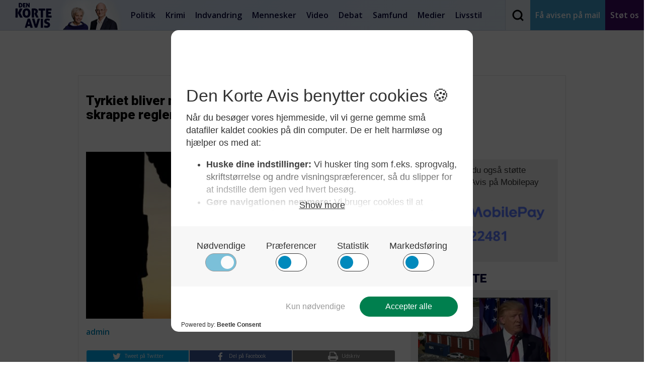

--- FILE ---
content_type: text/html; charset=UTF-8
request_url: https://denkorteavis.dk/2016/tyrkiet-bliver-mere-og-mere-islamiseret-nye-skrappe-regler-for-forlovede/
body_size: 24391
content:

<!DOCTYPE html>
<html lang="da-DK">
  <head><meta charset="UTF-8"><script>if(navigator.userAgent.match(/MSIE|Internet Explorer/i)||navigator.userAgent.match(/Trident\/7\..*?rv:11/i)){var href=document.location.href;if(!href.match(/[?&]nowprocket/)){if(href.indexOf("?")==-1){if(href.indexOf("#")==-1){document.location.href=href+"?nowprocket=1"}else{document.location.href=href.replace("#","?nowprocket=1#")}}else{if(href.indexOf("#")==-1){document.location.href=href+"&nowprocket=1"}else{document.location.href=href.replace("#","&nowprocket=1#")}}}}</script><script>(()=>{class RocketLazyLoadScripts{constructor(){this.v="2.0.4",this.userEvents=["keydown","keyup","mousedown","mouseup","mousemove","mouseover","mouseout","touchmove","touchstart","touchend","touchcancel","wheel","click","dblclick","input"],this.attributeEvents=["onblur","onclick","oncontextmenu","ondblclick","onfocus","onmousedown","onmouseenter","onmouseleave","onmousemove","onmouseout","onmouseover","onmouseup","onmousewheel","onscroll","onsubmit"]}async t(){this.i(),this.o(),/iP(ad|hone)/.test(navigator.userAgent)&&this.h(),this.u(),this.l(this),this.m(),this.k(this),this.p(this),this._(),await Promise.all([this.R(),this.L()]),this.lastBreath=Date.now(),this.S(this),this.P(),this.D(),this.O(),this.M(),await this.C(this.delayedScripts.normal),await this.C(this.delayedScripts.defer),await this.C(this.delayedScripts.async),await this.T(),await this.F(),await this.j(),await this.A(),window.dispatchEvent(new Event("rocket-allScriptsLoaded")),this.everythingLoaded=!0,this.lastTouchEnd&&await new Promise(t=>setTimeout(t,500-Date.now()+this.lastTouchEnd)),this.I(),this.H(),this.U(),this.W()}i(){this.CSPIssue=sessionStorage.getItem("rocketCSPIssue"),document.addEventListener("securitypolicyviolation",t=>{this.CSPIssue||"script-src-elem"!==t.violatedDirective||"data"!==t.blockedURI||(this.CSPIssue=!0,sessionStorage.setItem("rocketCSPIssue",!0))},{isRocket:!0})}o(){window.addEventListener("pageshow",t=>{this.persisted=t.persisted,this.realWindowLoadedFired=!0},{isRocket:!0}),window.addEventListener("pagehide",()=>{this.onFirstUserAction=null},{isRocket:!0})}h(){let t;function e(e){t=e}window.addEventListener("touchstart",e,{isRocket:!0}),window.addEventListener("touchend",function i(o){o.changedTouches[0]&&t.changedTouches[0]&&Math.abs(o.changedTouches[0].pageX-t.changedTouches[0].pageX)<10&&Math.abs(o.changedTouches[0].pageY-t.changedTouches[0].pageY)<10&&o.timeStamp-t.timeStamp<200&&(window.removeEventListener("touchstart",e,{isRocket:!0}),window.removeEventListener("touchend",i,{isRocket:!0}),"INPUT"===o.target.tagName&&"text"===o.target.type||(o.target.dispatchEvent(new TouchEvent("touchend",{target:o.target,bubbles:!0})),o.target.dispatchEvent(new MouseEvent("mouseover",{target:o.target,bubbles:!0})),o.target.dispatchEvent(new PointerEvent("click",{target:o.target,bubbles:!0,cancelable:!0,detail:1,clientX:o.changedTouches[0].clientX,clientY:o.changedTouches[0].clientY})),event.preventDefault()))},{isRocket:!0})}q(t){this.userActionTriggered||("mousemove"!==t.type||this.firstMousemoveIgnored?"keyup"===t.type||"mouseover"===t.type||"mouseout"===t.type||(this.userActionTriggered=!0,this.onFirstUserAction&&this.onFirstUserAction()):this.firstMousemoveIgnored=!0),"click"===t.type&&t.preventDefault(),t.stopPropagation(),t.stopImmediatePropagation(),"touchstart"===this.lastEvent&&"touchend"===t.type&&(this.lastTouchEnd=Date.now()),"click"===t.type&&(this.lastTouchEnd=0),this.lastEvent=t.type,t.composedPath&&t.composedPath()[0].getRootNode()instanceof ShadowRoot&&(t.rocketTarget=t.composedPath()[0]),this.savedUserEvents.push(t)}u(){this.savedUserEvents=[],this.userEventHandler=this.q.bind(this),this.userEvents.forEach(t=>window.addEventListener(t,this.userEventHandler,{passive:!1,isRocket:!0})),document.addEventListener("visibilitychange",this.userEventHandler,{isRocket:!0})}U(){this.userEvents.forEach(t=>window.removeEventListener(t,this.userEventHandler,{passive:!1,isRocket:!0})),document.removeEventListener("visibilitychange",this.userEventHandler,{isRocket:!0}),this.savedUserEvents.forEach(t=>{(t.rocketTarget||t.target).dispatchEvent(new window[t.constructor.name](t.type,t))})}m(){const t="return false",e=Array.from(this.attributeEvents,t=>"data-rocket-"+t),i="["+this.attributeEvents.join("],[")+"]",o="[data-rocket-"+this.attributeEvents.join("],[data-rocket-")+"]",s=(e,i,o)=>{o&&o!==t&&(e.setAttribute("data-rocket-"+i,o),e["rocket"+i]=new Function("event",o),e.setAttribute(i,t))};new MutationObserver(t=>{for(const n of t)"attributes"===n.type&&(n.attributeName.startsWith("data-rocket-")||this.everythingLoaded?n.attributeName.startsWith("data-rocket-")&&this.everythingLoaded&&this.N(n.target,n.attributeName.substring(12)):s(n.target,n.attributeName,n.target.getAttribute(n.attributeName))),"childList"===n.type&&n.addedNodes.forEach(t=>{if(t.nodeType===Node.ELEMENT_NODE)if(this.everythingLoaded)for(const i of[t,...t.querySelectorAll(o)])for(const t of i.getAttributeNames())e.includes(t)&&this.N(i,t.substring(12));else for(const e of[t,...t.querySelectorAll(i)])for(const t of e.getAttributeNames())this.attributeEvents.includes(t)&&s(e,t,e.getAttribute(t))})}).observe(document,{subtree:!0,childList:!0,attributeFilter:[...this.attributeEvents,...e]})}I(){this.attributeEvents.forEach(t=>{document.querySelectorAll("[data-rocket-"+t+"]").forEach(e=>{this.N(e,t)})})}N(t,e){const i=t.getAttribute("data-rocket-"+e);i&&(t.setAttribute(e,i),t.removeAttribute("data-rocket-"+e))}k(t){Object.defineProperty(HTMLElement.prototype,"onclick",{get(){return this.rocketonclick||null},set(e){this.rocketonclick=e,this.setAttribute(t.everythingLoaded?"onclick":"data-rocket-onclick","this.rocketonclick(event)")}})}S(t){function e(e,i){let o=e[i];e[i]=null,Object.defineProperty(e,i,{get:()=>o,set(s){t.everythingLoaded?o=s:e["rocket"+i]=o=s}})}e(document,"onreadystatechange"),e(window,"onload"),e(window,"onpageshow");try{Object.defineProperty(document,"readyState",{get:()=>t.rocketReadyState,set(e){t.rocketReadyState=e},configurable:!0}),document.readyState="loading"}catch(t){console.log("WPRocket DJE readyState conflict, bypassing")}}l(t){this.originalAddEventListener=EventTarget.prototype.addEventListener,this.originalRemoveEventListener=EventTarget.prototype.removeEventListener,this.savedEventListeners=[],EventTarget.prototype.addEventListener=function(e,i,o){o&&o.isRocket||!t.B(e,this)&&!t.userEvents.includes(e)||t.B(e,this)&&!t.userActionTriggered||e.startsWith("rocket-")||t.everythingLoaded?t.originalAddEventListener.call(this,e,i,o):(t.savedEventListeners.push({target:this,remove:!1,type:e,func:i,options:o}),"mouseenter"!==e&&"mouseleave"!==e||t.originalAddEventListener.call(this,e,t.savedUserEvents.push,o))},EventTarget.prototype.removeEventListener=function(e,i,o){o&&o.isRocket||!t.B(e,this)&&!t.userEvents.includes(e)||t.B(e,this)&&!t.userActionTriggered||e.startsWith("rocket-")||t.everythingLoaded?t.originalRemoveEventListener.call(this,e,i,o):t.savedEventListeners.push({target:this,remove:!0,type:e,func:i,options:o})}}J(t,e){this.savedEventListeners=this.savedEventListeners.filter(i=>{let o=i.type,s=i.target||window;return e!==o||t!==s||(this.B(o,s)&&(i.type="rocket-"+o),this.$(i),!1)})}H(){EventTarget.prototype.addEventListener=this.originalAddEventListener,EventTarget.prototype.removeEventListener=this.originalRemoveEventListener,this.savedEventListeners.forEach(t=>this.$(t))}$(t){t.remove?this.originalRemoveEventListener.call(t.target,t.type,t.func,t.options):this.originalAddEventListener.call(t.target,t.type,t.func,t.options)}p(t){let e;function i(e){return t.everythingLoaded?e:e.split(" ").map(t=>"load"===t||t.startsWith("load.")?"rocket-jquery-load":t).join(" ")}function o(o){function s(e){const s=o.fn[e];o.fn[e]=o.fn.init.prototype[e]=function(){return this[0]===window&&t.userActionTriggered&&("string"==typeof arguments[0]||arguments[0]instanceof String?arguments[0]=i(arguments[0]):"object"==typeof arguments[0]&&Object.keys(arguments[0]).forEach(t=>{const e=arguments[0][t];delete arguments[0][t],arguments[0][i(t)]=e})),s.apply(this,arguments),this}}if(o&&o.fn&&!t.allJQueries.includes(o)){const e={DOMContentLoaded:[],"rocket-DOMContentLoaded":[]};for(const t in e)document.addEventListener(t,()=>{e[t].forEach(t=>t())},{isRocket:!0});o.fn.ready=o.fn.init.prototype.ready=function(i){function s(){parseInt(o.fn.jquery)>2?setTimeout(()=>i.bind(document)(o)):i.bind(document)(o)}return"function"==typeof i&&(t.realDomReadyFired?!t.userActionTriggered||t.fauxDomReadyFired?s():e["rocket-DOMContentLoaded"].push(s):e.DOMContentLoaded.push(s)),o([])},s("on"),s("one"),s("off"),t.allJQueries.push(o)}e=o}t.allJQueries=[],o(window.jQuery),Object.defineProperty(window,"jQuery",{get:()=>e,set(t){o(t)}})}P(){const t=new Map;document.write=document.writeln=function(e){const i=document.currentScript,o=document.createRange(),s=i.parentElement;let n=t.get(i);void 0===n&&(n=i.nextSibling,t.set(i,n));const c=document.createDocumentFragment();o.setStart(c,0),c.appendChild(o.createContextualFragment(e)),s.insertBefore(c,n)}}async R(){return new Promise(t=>{this.userActionTriggered?t():this.onFirstUserAction=t})}async L(){return new Promise(t=>{document.addEventListener("DOMContentLoaded",()=>{this.realDomReadyFired=!0,t()},{isRocket:!0})})}async j(){return this.realWindowLoadedFired?Promise.resolve():new Promise(t=>{window.addEventListener("load",t,{isRocket:!0})})}M(){this.pendingScripts=[];this.scriptsMutationObserver=new MutationObserver(t=>{for(const e of t)e.addedNodes.forEach(t=>{"SCRIPT"!==t.tagName||t.noModule||t.isWPRocket||this.pendingScripts.push({script:t,promise:new Promise(e=>{const i=()=>{const i=this.pendingScripts.findIndex(e=>e.script===t);i>=0&&this.pendingScripts.splice(i,1),e()};t.addEventListener("load",i,{isRocket:!0}),t.addEventListener("error",i,{isRocket:!0}),setTimeout(i,1e3)})})})}),this.scriptsMutationObserver.observe(document,{childList:!0,subtree:!0})}async F(){await this.X(),this.pendingScripts.length?(await this.pendingScripts[0].promise,await this.F()):this.scriptsMutationObserver.disconnect()}D(){this.delayedScripts={normal:[],async:[],defer:[]},document.querySelectorAll("script[type$=rocketlazyloadscript]").forEach(t=>{t.hasAttribute("data-rocket-src")?t.hasAttribute("async")&&!1!==t.async?this.delayedScripts.async.push(t):t.hasAttribute("defer")&&!1!==t.defer||"module"===t.getAttribute("data-rocket-type")?this.delayedScripts.defer.push(t):this.delayedScripts.normal.push(t):this.delayedScripts.normal.push(t)})}async _(){await this.L();let t=[];document.querySelectorAll("script[type$=rocketlazyloadscript][data-rocket-src]").forEach(e=>{let i=e.getAttribute("data-rocket-src");if(i&&!i.startsWith("data:")){i.startsWith("//")&&(i=location.protocol+i);try{const o=new URL(i).origin;o!==location.origin&&t.push({src:o,crossOrigin:e.crossOrigin||"module"===e.getAttribute("data-rocket-type")})}catch(t){}}}),t=[...new Map(t.map(t=>[JSON.stringify(t),t])).values()],this.Y(t,"preconnect")}async G(t){if(await this.K(),!0!==t.noModule||!("noModule"in HTMLScriptElement.prototype))return new Promise(e=>{let i;function o(){(i||t).setAttribute("data-rocket-status","executed"),e()}try{if(navigator.userAgent.includes("Firefox/")||""===navigator.vendor||this.CSPIssue)i=document.createElement("script"),[...t.attributes].forEach(t=>{let e=t.nodeName;"type"!==e&&("data-rocket-type"===e&&(e="type"),"data-rocket-src"===e&&(e="src"),i.setAttribute(e,t.nodeValue))}),t.text&&(i.text=t.text),t.nonce&&(i.nonce=t.nonce),i.hasAttribute("src")?(i.addEventListener("load",o,{isRocket:!0}),i.addEventListener("error",()=>{i.setAttribute("data-rocket-status","failed-network"),e()},{isRocket:!0}),setTimeout(()=>{i.isConnected||e()},1)):(i.text=t.text,o()),i.isWPRocket=!0,t.parentNode.replaceChild(i,t);else{const i=t.getAttribute("data-rocket-type"),s=t.getAttribute("data-rocket-src");i?(t.type=i,t.removeAttribute("data-rocket-type")):t.removeAttribute("type"),t.addEventListener("load",o,{isRocket:!0}),t.addEventListener("error",i=>{this.CSPIssue&&i.target.src.startsWith("data:")?(console.log("WPRocket: CSP fallback activated"),t.removeAttribute("src"),this.G(t).then(e)):(t.setAttribute("data-rocket-status","failed-network"),e())},{isRocket:!0}),s?(t.fetchPriority="high",t.removeAttribute("data-rocket-src"),t.src=s):t.src="data:text/javascript;base64,"+window.btoa(unescape(encodeURIComponent(t.text)))}}catch(i){t.setAttribute("data-rocket-status","failed-transform"),e()}});t.setAttribute("data-rocket-status","skipped")}async C(t){const e=t.shift();return e?(e.isConnected&&await this.G(e),this.C(t)):Promise.resolve()}O(){this.Y([...this.delayedScripts.normal,...this.delayedScripts.defer,...this.delayedScripts.async],"preload")}Y(t,e){this.trash=this.trash||[];let i=!0;var o=document.createDocumentFragment();t.forEach(t=>{const s=t.getAttribute&&t.getAttribute("data-rocket-src")||t.src;if(s&&!s.startsWith("data:")){const n=document.createElement("link");n.href=s,n.rel=e,"preconnect"!==e&&(n.as="script",n.fetchPriority=i?"high":"low"),t.getAttribute&&"module"===t.getAttribute("data-rocket-type")&&(n.crossOrigin=!0),t.crossOrigin&&(n.crossOrigin=t.crossOrigin),t.integrity&&(n.integrity=t.integrity),t.nonce&&(n.nonce=t.nonce),o.appendChild(n),this.trash.push(n),i=!1}}),document.head.appendChild(o)}W(){this.trash.forEach(t=>t.remove())}async T(){try{document.readyState="interactive"}catch(t){}this.fauxDomReadyFired=!0;try{await this.K(),this.J(document,"readystatechange"),document.dispatchEvent(new Event("rocket-readystatechange")),await this.K(),document.rocketonreadystatechange&&document.rocketonreadystatechange(),await this.K(),this.J(document,"DOMContentLoaded"),document.dispatchEvent(new Event("rocket-DOMContentLoaded")),await this.K(),this.J(window,"DOMContentLoaded"),window.dispatchEvent(new Event("rocket-DOMContentLoaded"))}catch(t){console.error(t)}}async A(){try{document.readyState="complete"}catch(t){}try{await this.K(),this.J(document,"readystatechange"),document.dispatchEvent(new Event("rocket-readystatechange")),await this.K(),document.rocketonreadystatechange&&document.rocketonreadystatechange(),await this.K(),this.J(window,"load"),window.dispatchEvent(new Event("rocket-load")),await this.K(),window.rocketonload&&window.rocketonload(),await this.K(),this.allJQueries.forEach(t=>t(window).trigger("rocket-jquery-load")),await this.K(),this.J(window,"pageshow");const t=new Event("rocket-pageshow");t.persisted=this.persisted,window.dispatchEvent(t),await this.K(),window.rocketonpageshow&&window.rocketonpageshow({persisted:this.persisted})}catch(t){console.error(t)}}async K(){Date.now()-this.lastBreath>45&&(await this.X(),this.lastBreath=Date.now())}async X(){return document.hidden?new Promise(t=>setTimeout(t)):new Promise(t=>requestAnimationFrame(t))}B(t,e){return e===document&&"readystatechange"===t||(e===document&&"DOMContentLoaded"===t||(e===window&&"DOMContentLoaded"===t||(e===window&&"load"===t||e===window&&"pageshow"===t)))}static run(){(new RocketLazyLoadScripts).t()}}RocketLazyLoadScripts.run()})();</script>
    
    <meta name="viewport" content="width=device-width, initial-scale=1">
    <meta http-equiv="Content-Security-Policy" content="upgrade-insecure-requests "> 
    <title>Den Korte Avis |   Tyrkiet bliver mere og mere islamiseret: Nye skrappe regler for forlovede</title>
<link data-rocket-preload as="style" href="https://fonts.googleapis.com/css?family=Roboto%3A400%2C900%7COpen%20Sans%3A300%2C400%2C600%2C800&#038;display=swap" rel="preload">
<link href="https://fonts.googleapis.com/css?family=Roboto%3A400%2C900%7COpen%20Sans%3A300%2C400%2C600%2C800&#038;display=swap" media="print" onload="this.media=&#039;all&#039;" rel="stylesheet">
<noscript data-wpr-hosted-gf-parameters=""><link rel="stylesheet" href="https://fonts.googleapis.com/css?family=Roboto%3A400%2C900%7COpen%20Sans%3A300%2C400%2C600%2C800&#038;display=swap"></noscript>

    <link rel="profile" href="https://gmpg.org/xfn/11">
    <link rel="pingback" href="https://denkorteavis.dk/xmlrpc.php">
    <link rel="shortcut icon" href="https://denkorteavis.dk/wp-content/themes/dka/favicon.ico" />

    
    

    <meta name='robots' content='max-image-preview:large' />
	<style>img:is([sizes="auto" i], [sizes^="auto," i]) { contain-intrinsic-size: 3000px 1500px }</style>
	<link href='https://fonts.gstatic.com' crossorigin rel='preconnect' />
<script type="text/javascript" id="wpp-js" src="https://denkorteavis.dk/wp-content/plugins/wordpress-popular-posts/assets/js/wpp.min.js?ver=7.3.6" data-sampling="1" data-sampling-rate="100" data-api-url="https://denkorteavis.dk/wp-json/wordpress-popular-posts" data-post-id="173475" data-token="aa61e9d9f5" data-lang="0" data-debug="0"></script>
<style id='wp-emoji-styles-inline-css' type='text/css'>

	img.wp-smiley, img.emoji {
		display: inline !important;
		border: none !important;
		box-shadow: none !important;
		height: 1em !important;
		width: 1em !important;
		margin: 0 0.07em !important;
		vertical-align: -0.1em !important;
		background: none !important;
		padding: 0 !important;
	}
</style>
<link rel='stylesheet' id='wp-block-library-css' href='https://denkorteavis.dk/wp-includes/css/dist/block-library/style.min.css?ver=6.8.3' type='text/css' media='all' />
<style id='classic-theme-styles-inline-css' type='text/css'>
/*! This file is auto-generated */
.wp-block-button__link{color:#fff;background-color:#32373c;border-radius:9999px;box-shadow:none;text-decoration:none;padding:calc(.667em + 2px) calc(1.333em + 2px);font-size:1.125em}.wp-block-file__button{background:#32373c;color:#fff;text-decoration:none}
</style>
<style id='co-authors-plus-coauthors-style-inline-css' type='text/css'>
.wp-block-co-authors-plus-coauthors.is-layout-flow [class*=wp-block-co-authors-plus]{display:inline}

</style>
<style id='co-authors-plus-avatar-style-inline-css' type='text/css'>
.wp-block-co-authors-plus-avatar :where(img){height:auto;max-width:100%;vertical-align:bottom}.wp-block-co-authors-plus-coauthors.is-layout-flow .wp-block-co-authors-plus-avatar :where(img){vertical-align:middle}.wp-block-co-authors-plus-avatar:is(.alignleft,.alignright){display:table}.wp-block-co-authors-plus-avatar.aligncenter{display:table;margin-inline:auto}

</style>
<style id='co-authors-plus-image-style-inline-css' type='text/css'>
.wp-block-co-authors-plus-image{margin-bottom:0}.wp-block-co-authors-plus-image :where(img){height:auto;max-width:100%;vertical-align:bottom}.wp-block-co-authors-plus-coauthors.is-layout-flow .wp-block-co-authors-plus-image :where(img){vertical-align:middle}.wp-block-co-authors-plus-image:is(.alignfull,.alignwide) :where(img){width:100%}.wp-block-co-authors-plus-image:is(.alignleft,.alignright){display:table}.wp-block-co-authors-plus-image.aligncenter{display:table;margin-inline:auto}

</style>
<style id='global-styles-inline-css' type='text/css'>
:root{--wp--preset--aspect-ratio--square: 1;--wp--preset--aspect-ratio--4-3: 4/3;--wp--preset--aspect-ratio--3-4: 3/4;--wp--preset--aspect-ratio--3-2: 3/2;--wp--preset--aspect-ratio--2-3: 2/3;--wp--preset--aspect-ratio--16-9: 16/9;--wp--preset--aspect-ratio--9-16: 9/16;--wp--preset--color--black: #000000;--wp--preset--color--cyan-bluish-gray: #abb8c3;--wp--preset--color--white: #ffffff;--wp--preset--color--pale-pink: #f78da7;--wp--preset--color--vivid-red: #cf2e2e;--wp--preset--color--luminous-vivid-orange: #ff6900;--wp--preset--color--luminous-vivid-amber: #fcb900;--wp--preset--color--light-green-cyan: #7bdcb5;--wp--preset--color--vivid-green-cyan: #00d084;--wp--preset--color--pale-cyan-blue: #8ed1fc;--wp--preset--color--vivid-cyan-blue: #0693e3;--wp--preset--color--vivid-purple: #9b51e0;--wp--preset--gradient--vivid-cyan-blue-to-vivid-purple: linear-gradient(135deg,rgba(6,147,227,1) 0%,rgb(155,81,224) 100%);--wp--preset--gradient--light-green-cyan-to-vivid-green-cyan: linear-gradient(135deg,rgb(122,220,180) 0%,rgb(0,208,130) 100%);--wp--preset--gradient--luminous-vivid-amber-to-luminous-vivid-orange: linear-gradient(135deg,rgba(252,185,0,1) 0%,rgba(255,105,0,1) 100%);--wp--preset--gradient--luminous-vivid-orange-to-vivid-red: linear-gradient(135deg,rgba(255,105,0,1) 0%,rgb(207,46,46) 100%);--wp--preset--gradient--very-light-gray-to-cyan-bluish-gray: linear-gradient(135deg,rgb(238,238,238) 0%,rgb(169,184,195) 100%);--wp--preset--gradient--cool-to-warm-spectrum: linear-gradient(135deg,rgb(74,234,220) 0%,rgb(151,120,209) 20%,rgb(207,42,186) 40%,rgb(238,44,130) 60%,rgb(251,105,98) 80%,rgb(254,248,76) 100%);--wp--preset--gradient--blush-light-purple: linear-gradient(135deg,rgb(255,206,236) 0%,rgb(152,150,240) 100%);--wp--preset--gradient--blush-bordeaux: linear-gradient(135deg,rgb(254,205,165) 0%,rgb(254,45,45) 50%,rgb(107,0,62) 100%);--wp--preset--gradient--luminous-dusk: linear-gradient(135deg,rgb(255,203,112) 0%,rgb(199,81,192) 50%,rgb(65,88,208) 100%);--wp--preset--gradient--pale-ocean: linear-gradient(135deg,rgb(255,245,203) 0%,rgb(182,227,212) 50%,rgb(51,167,181) 100%);--wp--preset--gradient--electric-grass: linear-gradient(135deg,rgb(202,248,128) 0%,rgb(113,206,126) 100%);--wp--preset--gradient--midnight: linear-gradient(135deg,rgb(2,3,129) 0%,rgb(40,116,252) 100%);--wp--preset--font-size--small: 13px;--wp--preset--font-size--medium: 20px;--wp--preset--font-size--large: 36px;--wp--preset--font-size--x-large: 42px;--wp--preset--spacing--20: 0.44rem;--wp--preset--spacing--30: 0.67rem;--wp--preset--spacing--40: 1rem;--wp--preset--spacing--50: 1.5rem;--wp--preset--spacing--60: 2.25rem;--wp--preset--spacing--70: 3.38rem;--wp--preset--spacing--80: 5.06rem;--wp--preset--shadow--natural: 6px 6px 9px rgba(0, 0, 0, 0.2);--wp--preset--shadow--deep: 12px 12px 50px rgba(0, 0, 0, 0.4);--wp--preset--shadow--sharp: 6px 6px 0px rgba(0, 0, 0, 0.2);--wp--preset--shadow--outlined: 6px 6px 0px -3px rgba(255, 255, 255, 1), 6px 6px rgba(0, 0, 0, 1);--wp--preset--shadow--crisp: 6px 6px 0px rgba(0, 0, 0, 1);}:where(.is-layout-flex){gap: 0.5em;}:where(.is-layout-grid){gap: 0.5em;}body .is-layout-flex{display: flex;}.is-layout-flex{flex-wrap: wrap;align-items: center;}.is-layout-flex > :is(*, div){margin: 0;}body .is-layout-grid{display: grid;}.is-layout-grid > :is(*, div){margin: 0;}:where(.wp-block-columns.is-layout-flex){gap: 2em;}:where(.wp-block-columns.is-layout-grid){gap: 2em;}:where(.wp-block-post-template.is-layout-flex){gap: 1.25em;}:where(.wp-block-post-template.is-layout-grid){gap: 1.25em;}.has-black-color{color: var(--wp--preset--color--black) !important;}.has-cyan-bluish-gray-color{color: var(--wp--preset--color--cyan-bluish-gray) !important;}.has-white-color{color: var(--wp--preset--color--white) !important;}.has-pale-pink-color{color: var(--wp--preset--color--pale-pink) !important;}.has-vivid-red-color{color: var(--wp--preset--color--vivid-red) !important;}.has-luminous-vivid-orange-color{color: var(--wp--preset--color--luminous-vivid-orange) !important;}.has-luminous-vivid-amber-color{color: var(--wp--preset--color--luminous-vivid-amber) !important;}.has-light-green-cyan-color{color: var(--wp--preset--color--light-green-cyan) !important;}.has-vivid-green-cyan-color{color: var(--wp--preset--color--vivid-green-cyan) !important;}.has-pale-cyan-blue-color{color: var(--wp--preset--color--pale-cyan-blue) !important;}.has-vivid-cyan-blue-color{color: var(--wp--preset--color--vivid-cyan-blue) !important;}.has-vivid-purple-color{color: var(--wp--preset--color--vivid-purple) !important;}.has-black-background-color{background-color: var(--wp--preset--color--black) !important;}.has-cyan-bluish-gray-background-color{background-color: var(--wp--preset--color--cyan-bluish-gray) !important;}.has-white-background-color{background-color: var(--wp--preset--color--white) !important;}.has-pale-pink-background-color{background-color: var(--wp--preset--color--pale-pink) !important;}.has-vivid-red-background-color{background-color: var(--wp--preset--color--vivid-red) !important;}.has-luminous-vivid-orange-background-color{background-color: var(--wp--preset--color--luminous-vivid-orange) !important;}.has-luminous-vivid-amber-background-color{background-color: var(--wp--preset--color--luminous-vivid-amber) !important;}.has-light-green-cyan-background-color{background-color: var(--wp--preset--color--light-green-cyan) !important;}.has-vivid-green-cyan-background-color{background-color: var(--wp--preset--color--vivid-green-cyan) !important;}.has-pale-cyan-blue-background-color{background-color: var(--wp--preset--color--pale-cyan-blue) !important;}.has-vivid-cyan-blue-background-color{background-color: var(--wp--preset--color--vivid-cyan-blue) !important;}.has-vivid-purple-background-color{background-color: var(--wp--preset--color--vivid-purple) !important;}.has-black-border-color{border-color: var(--wp--preset--color--black) !important;}.has-cyan-bluish-gray-border-color{border-color: var(--wp--preset--color--cyan-bluish-gray) !important;}.has-white-border-color{border-color: var(--wp--preset--color--white) !important;}.has-pale-pink-border-color{border-color: var(--wp--preset--color--pale-pink) !important;}.has-vivid-red-border-color{border-color: var(--wp--preset--color--vivid-red) !important;}.has-luminous-vivid-orange-border-color{border-color: var(--wp--preset--color--luminous-vivid-orange) !important;}.has-luminous-vivid-amber-border-color{border-color: var(--wp--preset--color--luminous-vivid-amber) !important;}.has-light-green-cyan-border-color{border-color: var(--wp--preset--color--light-green-cyan) !important;}.has-vivid-green-cyan-border-color{border-color: var(--wp--preset--color--vivid-green-cyan) !important;}.has-pale-cyan-blue-border-color{border-color: var(--wp--preset--color--pale-cyan-blue) !important;}.has-vivid-cyan-blue-border-color{border-color: var(--wp--preset--color--vivid-cyan-blue) !important;}.has-vivid-purple-border-color{border-color: var(--wp--preset--color--vivid-purple) !important;}.has-vivid-cyan-blue-to-vivid-purple-gradient-background{background: var(--wp--preset--gradient--vivid-cyan-blue-to-vivid-purple) !important;}.has-light-green-cyan-to-vivid-green-cyan-gradient-background{background: var(--wp--preset--gradient--light-green-cyan-to-vivid-green-cyan) !important;}.has-luminous-vivid-amber-to-luminous-vivid-orange-gradient-background{background: var(--wp--preset--gradient--luminous-vivid-amber-to-luminous-vivid-orange) !important;}.has-luminous-vivid-orange-to-vivid-red-gradient-background{background: var(--wp--preset--gradient--luminous-vivid-orange-to-vivid-red) !important;}.has-very-light-gray-to-cyan-bluish-gray-gradient-background{background: var(--wp--preset--gradient--very-light-gray-to-cyan-bluish-gray) !important;}.has-cool-to-warm-spectrum-gradient-background{background: var(--wp--preset--gradient--cool-to-warm-spectrum) !important;}.has-blush-light-purple-gradient-background{background: var(--wp--preset--gradient--blush-light-purple) !important;}.has-blush-bordeaux-gradient-background{background: var(--wp--preset--gradient--blush-bordeaux) !important;}.has-luminous-dusk-gradient-background{background: var(--wp--preset--gradient--luminous-dusk) !important;}.has-pale-ocean-gradient-background{background: var(--wp--preset--gradient--pale-ocean) !important;}.has-electric-grass-gradient-background{background: var(--wp--preset--gradient--electric-grass) !important;}.has-midnight-gradient-background{background: var(--wp--preset--gradient--midnight) !important;}.has-small-font-size{font-size: var(--wp--preset--font-size--small) !important;}.has-medium-font-size{font-size: var(--wp--preset--font-size--medium) !important;}.has-large-font-size{font-size: var(--wp--preset--font-size--large) !important;}.has-x-large-font-size{font-size: var(--wp--preset--font-size--x-large) !important;}
:where(.wp-block-post-template.is-layout-flex){gap: 1.25em;}:where(.wp-block-post-template.is-layout-grid){gap: 1.25em;}
:where(.wp-block-columns.is-layout-flex){gap: 2em;}:where(.wp-block-columns.is-layout-grid){gap: 2em;}
:root :where(.wp-block-pullquote){font-size: 1.5em;line-height: 1.6;}
</style>
<link data-minify="1" rel='stylesheet' id='ppress-frontend-css' href='https://denkorteavis.dk/wp-content/cache/min/1/wp-content/plugins/wp-user-avatar/assets/css/frontend.min.css?ver=1732008143' type='text/css' media='all' />
<link rel='stylesheet' id='ppress-flatpickr-css' href='https://denkorteavis.dk/wp-content/plugins/wp-user-avatar/assets/flatpickr/flatpickr.min.css?ver=4.16.8' type='text/css' media='all' />
<link rel='stylesheet' id='ppress-select2-css' href='https://denkorteavis.dk/wp-content/plugins/wp-user-avatar/assets/select2/select2.min.css?ver=6.8.3' type='text/css' media='all' />
<link data-minify="1" rel='stylesheet' id='wordpress-popular-posts-css-css' href='https://denkorteavis.dk/wp-content/cache/min/1/wp-content/plugins/wordpress-popular-posts/assets/css/wpp.css?ver=1732008143' type='text/css' media='all' />
<link data-minify="1" rel='stylesheet' id='nb-style-css' href='https://denkorteavis.dk/wp-content/cache/min/1/wp-content/themes/dka/style.css?ver=1732008143' type='text/css' media='all' />
<script type="rocketlazyloadscript" data-rocket-type="text/javascript" data-rocket-src="https://denkorteavis.dk/wp-includes/js/jquery/jquery.min.js?ver=3.7.1" id="jquery-core-js"></script>
<script type="rocketlazyloadscript" data-rocket-type="text/javascript" data-rocket-src="https://denkorteavis.dk/wp-includes/js/jquery/jquery-migrate.min.js?ver=3.4.1" id="jquery-migrate-js" data-rocket-defer defer></script>
<script type="rocketlazyloadscript" data-rocket-type="text/javascript" data-rocket-src="https://denkorteavis.dk/wp-content/plugins/wp-user-avatar/assets/flatpickr/flatpickr.min.js?ver=4.16.8" id="ppress-flatpickr-js" data-rocket-defer defer></script>
<script type="rocketlazyloadscript" data-rocket-type="text/javascript" data-rocket-src="https://denkorteavis.dk/wp-content/plugins/wp-user-avatar/assets/select2/select2.min.js?ver=4.16.8" id="ppress-select2-js" data-rocket-defer defer></script>
<link rel="https://api.w.org/" href="https://denkorteavis.dk/wp-json/" /><link rel="alternate" title="JSON" type="application/json" href="https://denkorteavis.dk/wp-json/wp/v2/posts/173475" /><link rel="EditURI" type="application/rsd+xml" title="RSD" href="https://denkorteavis.dk/xmlrpc.php?rsd" />
<meta name="generator" content="WordPress 6.8.3" />
<link rel="canonical" href="https://denkorteavis.dk/2016/tyrkiet-bliver-mere-og-mere-islamiseret-nye-skrappe-regler-for-forlovede/" />
<link rel='shortlink' href='https://denkorteavis.dk/?p=173475' />
<link rel="alternate" title="oEmbed (JSON)" type="application/json+oembed" href="https://denkorteavis.dk/wp-json/oembed/1.0/embed?url=https%3A%2F%2Fdenkorteavis.dk%2F2016%2Ftyrkiet-bliver-mere-og-mere-islamiseret-nye-skrappe-regler-for-forlovede%2F" />
<link rel="alternate" title="oEmbed (XML)" type="text/xml+oembed" href="https://denkorteavis.dk/wp-json/oembed/1.0/embed?url=https%3A%2F%2Fdenkorteavis.dk%2F2016%2Ftyrkiet-bliver-mere-og-mere-islamiseret-nye-skrappe-regler-for-forlovede%2F&#038;format=xml" />
<meta property="fb:app_id" content="163544994232856"/>            <style id="wpp-loading-animation-styles">@-webkit-keyframes bgslide{from{background-position-x:0}to{background-position-x:-200%}}@keyframes bgslide{from{background-position-x:0}to{background-position-x:-200%}}.wpp-widget-block-placeholder,.wpp-shortcode-placeholder{margin:0 auto;width:60px;height:3px;background:#dd3737;background:linear-gradient(90deg,#dd3737 0%,#571313 10%,#dd3737 100%);background-size:200% auto;border-radius:3px;-webkit-animation:bgslide 1s infinite linear;animation:bgslide 1s infinite linear}</style>
            
<!-- Jetpack Open Graph Tags -->
<meta property="og:type" content="article" />
<meta property="og:title" content="Tyrkiet bliver mere og mere islamiseret: Nye skrappe regler for forlovede" />
<meta property="og:url" content="https://denkorteavis.dk/2016/tyrkiet-bliver-mere-og-mere-islamiseret-nye-skrappe-regler-for-forlovede/" />
<meta property="og:description" content="Unge kærestepar skal regne med, at det bliver stadig sværere og sværere at leve et normalt ungdomsliv. &nbsp; Tyrkiets øverste religiøse myndighed, Direktoratet for Religiøse Anliggender (Diyanet) …" />
<meta property="article:published_time" content="2016-01-07T05:00:20+00:00" />
<meta property="article:modified_time" content="2016-01-10T13:29:58+00:00" />
<meta property="og:site_name" content="Den Korte Avis" />
<meta property="og:image" content="https://denkorteavis.dk/wp-content/uploads/2016/01/forlovede.jpg" />
<meta property="og:image:width" content="615" />
<meta property="og:image:height" content="332" />
<meta property="og:image:alt" content="" />
<meta property="og:locale" content="da_DK" />
<meta name="twitter:text:title" content="Tyrkiet bliver mere og mere islamiseret: Nye skrappe regler for forlovede" />
<meta name="twitter:image" content="https://denkorteavis.dk/wp-content/uploads/2016/01/forlovede.jpg?w=640" />
<meta name="twitter:card" content="summary_large_image" />

<!-- End Jetpack Open Graph Tags -->
<noscript><style id="rocket-lazyload-nojs-css">.rll-youtube-player, [data-lazy-src]{display:none !important;}</style></noscript>
    <script type="rocketlazyloadscript">(function(d, s, id) {
  var js, fjs = d.getElementsByTagName(s)[0];
  if (d.getElementById(id)) return;
  js = d.createElement(s);
  js.id = id;
  js.defer = true;
  js.nonce = "6MW8bWY7"
  js.src = "//connect.facebook.net/da_DK/sdk.js#xfbml=1&version=v10.0&appId=163544994232856&autoLogAppEvents=1";
  fjs.parentNode.insertBefore(js, fjs);
}(document, 'script', 'facebook-jssdk'));</script>        
  <meta name="generator" content="WP Rocket 3.20.3" data-wpr-features="wpr_delay_js wpr_defer_js wpr_lazyload_images wpr_lazyload_iframes wpr_minify_css wpr_desktop" /><script data-cfasync="false" nonce="5a0fc0f2-5bf3-43d4-b7d5-1150f375f611">try{(function(w,d){!function(j,k,l,m){if(j.zaraz)console.error("zaraz is loaded twice");else{j[l]=j[l]||{};j[l].executed=[];j.zaraz={deferred:[],listeners:[]};j.zaraz._v="5874";j.zaraz._n="5a0fc0f2-5bf3-43d4-b7d5-1150f375f611";j.zaraz.q=[];j.zaraz._f=function(n){return async function(){var o=Array.prototype.slice.call(arguments);j.zaraz.q.push({m:n,a:o})}};for(const p of["track","set","ecommerce","debug"])j.zaraz[p]=j.zaraz._f(p);j.zaraz.init=()=>{var q=k.getElementsByTagName(m)[0],r=k.createElement(m),s=k.getElementsByTagName("title")[0];s&&(j[l].t=k.getElementsByTagName("title")[0].text);j[l].x=Math.random();j[l].w=j.screen.width;j[l].h=j.screen.height;j[l].j=j.innerHeight;j[l].e=j.innerWidth;j[l].l=j.location.href;j[l].r=k.referrer;j[l].k=j.screen.colorDepth;j[l].n=k.characterSet;j[l].o=(new Date).getTimezoneOffset();if(j.dataLayer)for(const t of Object.entries(Object.entries(dataLayer).reduce((u,v)=>({...u[1],...v[1]}),{})))zaraz.set(t[0],t[1],{scope:"page"});j[l].q=[];for(;j.zaraz.q.length;){const w=j.zaraz.q.shift();j[l].q.push(w)}r.defer=!0;for(const x of[localStorage,sessionStorage])Object.keys(x||{}).filter(z=>z.startsWith("_zaraz_")).forEach(y=>{try{j[l]["z_"+y.slice(7)]=JSON.parse(x.getItem(y))}catch{j[l]["z_"+y.slice(7)]=x.getItem(y)}});r.referrerPolicy="origin";r.src="/cdn-cgi/zaraz/s.js?z="+btoa(encodeURIComponent(JSON.stringify(j[l])));q.parentNode.insertBefore(r,q)};["complete","interactive"].includes(k.readyState)?zaraz.init():j.addEventListener("DOMContentLoaded",zaraz.init)}}(w,d,"zarazData","script");window.zaraz._p=async d$=>new Promise(ea=>{if(d$){d$.e&&d$.e.forEach(eb=>{try{const ec=d.querySelector("script[nonce]"),ed=ec?.nonce||ec?.getAttribute("nonce"),ee=d.createElement("script");ed&&(ee.nonce=ed);ee.innerHTML=eb;ee.onload=()=>{d.head.removeChild(ee)};d.head.appendChild(ee)}catch(ef){console.error(`Error executing script: ${eb}\n`,ef)}});Promise.allSettled((d$.f||[]).map(eg=>fetch(eg[0],eg[1])))}ea()});zaraz._p({"e":["(function(w,d){})(window,document)"]});})(window,document)}catch(e){throw fetch("/cdn-cgi/zaraz/t"),e;};</script></head>
  <body data-rsssl=1>

    <div data-rocket-location-hash="29ccf98f054896b6f93ec33686d41ce1" id="fb-root"></div>
    <div data-rocket-location-hash="22ed90a50a136ff3712a3b5967a0b56f" class="site-header" id="site-header">

      <div data-rocket-location-hash="aca0c4f26f3fdb8c7eb48650e7e45589" class="topbar-container" id="topbar-container">
        <a class="topbar-brand" id="topbar-brand" href="/"></a>
        <div data-rocket-location-hash="d2cf3081d6dca7334de05119827a4d94" class="topbar-nav-right-container" id="topbar-nav-right-container">
          <ul class="topbar-nav topbar-nav-right" id="topbar-nav-right">
            <li class="topbar-nav-search">
              <a href="#" class="collapsed" data-focus="#search-field" data-toggle="collapse" data-target="#site-search" ></a>
            </li>
            <li id="menu-item-253" class="menu-item menu-item-type-post_type menu-item-object-page menu-item-253"><a href="https://denkorteavis.dk/nyhedsbrev/">Få avisen på mail</a></li>
<li id="menu-item-252" class="menu-item menu-item-type-post_type menu-item-object-page menu-item-252"><a href="https://denkorteavis.dk/stot-os/">Støt os</a></li>
          </ul>
        </div>
        <div data-rocket-location-hash="3a2153a465af46298741dd329c811fe7" class="topbar-nav-left-container" id="topbar-nav-left-container">
          <ul class="topbar-nav topbar-nav-left" id="topbar-nav-left">

            <li id="menu-item-67" class="menu-item menu-item-type-taxonomy menu-item-object-category menu-item-67"><a href="https://denkorteavis.dk/category/politik/">Politik</a></li>
<li id="menu-item-65" class="menu-item menu-item-type-taxonomy menu-item-object-category menu-item-65"><a href="https://denkorteavis.dk/category/krimi/">Krimi</a></li>
<li id="menu-item-64" class="menu-item menu-item-type-taxonomy menu-item-object-category menu-item-64"><a href="https://denkorteavis.dk/category/indvandring/">Indvandring</a></li>
<li id="menu-item-66" class="menu-item menu-item-type-taxonomy menu-item-object-category menu-item-66"><a href="https://denkorteavis.dk/category/mennesker/">Mennesker</a></li>
<li id="menu-item-69" class="menu-item menu-item-type-taxonomy menu-item-object-category menu-item-69"><a href="https://denkorteavis.dk/category/video/">Video</a></li>
<li id="menu-item-370571" class="menu-item menu-item-type-taxonomy menu-item-object-category menu-item-370571"><a href="https://denkorteavis.dk/category/debat/">Debat</a></li>
<li id="menu-item-370572" class="menu-item menu-item-type-taxonomy menu-item-object-category menu-item-370572"><a href="https://denkorteavis.dk/category/samfund/">Samfund</a></li>
<li id="menu-item-370573" class="menu-item menu-item-type-taxonomy menu-item-object-category menu-item-370573"><a href="https://denkorteavis.dk/category/medier/">Medier</a></li>
<li id="menu-item-370574" class="menu-item menu-item-type-taxonomy menu-item-object-category menu-item-370574"><a href="https://denkorteavis.dk/category/livsstil/">Livsstil</a></li>
            <li id="topbar-nav-left-expand" class="topbar-nav-left-expand">
              <a id="topbar-nav-left-expand-button" href="#">Mere <img src="data:image/svg+xml,%3Csvg%20xmlns='http://www.w3.org/2000/svg'%20viewBox='0%200%200%200'%3E%3C/svg%3E" alt="mere" data-lazy-src="/wp-content/themes/dka/img/icon-expand.svg"><noscript><img src="/wp-content/themes/dka/img/icon-expand.svg" alt="mere"></noscript></a>
            </li>

            <li class="facebook-item">
                <div class="fb-like" data-href="https://www.facebook.com/denkorteavis/" data-width="190" data-layout="" data-action="" data-size="" data-share="false"></div>

            </li>

          </ul>
        </div>
      </div>

      <div data-rocket-location-hash="fc6bbd12406746b0fab7a3c6e338b52e" class="site-search collapse" id="site-search">
        <div data-rocket-location-hash="ea55efd256b52a0d0a40312e54da57db" class="site-search-content">
          <div class="site-search-text"><p>Søg på Den Korte Avis:</p></div>
          <form role="search" method="get" class="search-form" action="https://denkorteavis.dk/">
    <div class="input-group search-group">
        <input type="search" id="search-field" class="form-control search-field" placeholder="Søg" value="" name="s" />
        <span class="input-group-btn">
            <input type="submit" class="btn search-submit" value="" />
        </span>
    </div>
</form>        </div>
      </div>

    </div>

    <div data-rocket-location-hash="947cc6b87fa332a1ab4b908c3858d400" class="site-topbanner">
      <div data-rocket-location-hash="04b24f2a01e05ca636ff58e62299aa1e" class="container">
              </div>
    </div>

    <div data-rocket-location-hash="b5eb52acb4ab505b06bf43acccf7b688" class="site-sidebanners">
      <div data-rocket-location-hash="2be12c9e33f6edb4acbed8a28e8d9583" class="container sidebanner-container" id="sidebanner-container">
        <div data-rocket-location-hash="e864ccd9560d58924861f74b922b7843" class="sidebanner sidebanner-left" id="sidebanner-left"></div>
        <div data-rocket-location-hash="a7aa92e6a415bd6d89d8e9deb7dc495d" class="sidebanner sidebanner-right" id="sidebanner-right"></div>
      </div>
    </div>

    <div data-rocket-location-hash="383c6a722d9098286853770751adeb3b" class="site-body">
      <div data-rocket-location-hash="4a2de1f6fa156d5874c1068240948a2b" class="container site-body-container">



<div data-rocket-location-hash="7098539678560b7470cd30e6866db756" class="container-inner-body">
    <div class="col-md-8">
    <div class="article-title row">
        <h1>
            Tyrkiet bliver mere og mere islamiseret: Nye skrappe regler for forlovede        </h1>
    </div>
    </div>

    <div class="row">
        <div class="col-md-8">
            <div class="article-meta">
                                <div class="article-meta-date">
                    <span class="text-muted">januar 7, 2016</span>
                </div>
            </div>
        </div>
    </div>

    <div class="row">
        <div class="col-md-8">

            <div id="article">
                                    <div class="article-img">
                        <div class="article-img-container">
                            <img width="615" height="332" src="data:image/svg+xml,%3Csvg%20xmlns='http://www.w3.org/2000/svg'%20viewBox='0%200%20615%20332'%3E%3C/svg%3E" class="img-responsive wp-post-image" alt="" decoding="async" fetchpriority="high" data-lazy-srcset="https://denkorteavis.dk/wp-content/uploads/2016/01/forlovede.jpg 615w, https://denkorteavis.dk/wp-content/uploads/2016/01/forlovede-300x161.jpg 300w" data-lazy-sizes="(max-width: 615px) 100vw, 615px" data-lazy-src="https://denkorteavis.dk/wp-content/uploads/2016/01/forlovede.jpg" /><noscript><img width="615" height="332" src="https://denkorteavis.dk/wp-content/uploads/2016/01/forlovede.jpg" class="img-responsive wp-post-image" alt="" decoding="async" fetchpriority="high" srcset="https://denkorteavis.dk/wp-content/uploads/2016/01/forlovede.jpg 615w, https://denkorteavis.dk/wp-content/uploads/2016/01/forlovede-300x161.jpg 300w" sizes="(max-width: 615px) 100vw, 615px" /></noscript>                            <div class="article-img-text">
                                                                                            </div>
                        </div>
                    </div>
                
                <div class="article-authors">
                    <ul>
                                                    <li>
                                                                <a href="https://denkorteavis.dk/author/admin/">admin</a>
                            </li>
                                            </ul>
                </div>

                <div class="btn-group btn-group-justified article-share">
                    <a class="btn btn-primary twitter-share-button" href="https://twitter.com/intent/tweet?source=https://denkorteavis.dk/2016/tyrkiet-bliver-mere-og-mere-islamiseret-nye-skrappe-regler-for-forlovede/" target="_blank" onclick="window.open('https://twitter.com/intent/tweet?text=' + encodeURIComponent(document.title) + ':%20'  + encodeURIComponent(document.URL)); return false;">
                        <img src="data:image/svg+xml,%3Csvg%20xmlns='http://www.w3.org/2000/svg'%20viewBox='0%200%200%200'%3E%3C/svg%3E" data-lazy-src="/wp-content/themes/dka/img/social/Twitter-Icon.svg"><noscript><img src="/wp-content/themes/dka/img/social/Twitter-Icon.svg"></noscript>
                        <span class="hidden-xs">Tweet på Twitter</span>
                        <!-- <span class="hidden-sm hidden-md hidden-lg">Tweet</span> -->
                    </a>

                    <a class="btn btn-primary article-share-facebook" href="https://www.facebook.com/sharer/sharer.php?u=https://denkorteavis.dk/2016/tyrkiet-bliver-mere-og-mere-islamiseret-nye-skrappe-regler-for-forlovede/&t=" target="_blank" onclick="window.open('https://www.facebook.com/sharer/sharer.php?u=' + encodeURIComponent(document.URL) + '&t=' + encodeURIComponent(document.URL)); return false;">
                        <img src="data:image/svg+xml,%3Csvg%20xmlns='http://www.w3.org/2000/svg'%20viewBox='0%200%200%200'%3E%3C/svg%3E" data-lazy-src="/wp-content/themes/dka/img/social/Facebook-Icon.svg"><noscript><img src="/wp-content/themes/dka/img/social/Facebook-Icon.svg"></noscript>
                        <span class="hidden-xs">Del på Facebook</span>
                        <!-- <span class="hidden-sm hidden-md hidden-lg">Del</span> -->
                    </a>

                    <a class="btn btn-primary grey-button" href="#" onClick="window.print()">
                        <img src="data:image/svg+xml,%3Csvg%20xmlns='http://www.w3.org/2000/svg'%20viewBox='0%200%200%200'%3E%3C/svg%3E" data-lazy-src="/wp-content/themes/dka/img/icon-print.svg" /><noscript><img src="/wp-content/themes/dka/img/icon-print.svg" /></noscript>
                        <span class="hidden-xs">Udskriv</span>
                    </a>

                    <!-- <a class="btn btn-primary grey-button" href="#" onClick="sendarticlethroughmail()">
                        <img src="data:image/svg+xml,%3Csvg%20xmlns='http://www.w3.org/2000/svg'%20viewBox='0%200%200%200'%3E%3C/svg%3E" data-lazy-src="/wp-content/themes/dka/img/icon-print.svg" /><noscript><img src="/wp-content/themes/dka/img/icon-print.svg" /></noscript>
                        <span class="hidden-xs">Send på mail</span>
                    </a> -->
                </div>

                <!-- <div class="article-print">
                    <a class="btn" href="#" onClick="window.print()"><img src="data:image/svg+xml,%3Csvg%20xmlns='http://www.w3.org/2000/svg'%20viewBox='0%200%200%200'%3E%3C/svg%3E" data-lazy-src="/wp-content/themes/dka/img/icon-print.svg"><noscript><img src="/wp-content/themes/dka/img/icon-print.svg"></noscript> <span> Udskriv</a>
                </div> -->

                <!-- <div class="article-like">
                    <div class="fb-like" data-href="https://denkorteavis.dk/2016/tyrkiet-bliver-mere-og-mere-islamiseret-nye-skrappe-regler-for-forlovede/" data-layout="button_count" data-action="like" data-size="small" data-show-faces="false" data-share="false"></div>
                </div> -->

                <div class="article-content">
                    <p>Unge kærestepar skal regne med, at det bliver stadig sværere og sværere at leve et normalt ungdomsliv.</p>
<p>&nbsp;</p>
<p>Tyrkiets øverste religiøse myndighed, Direktoratet for Religiøse Anliggender (Diyanet) har for nyligt slået fast, at kærestepar <em>ikke</em> bør holde hinanden i hånden mens de er forlovede og de bør <em>ikke</em> være alene sammen.</p>
<p>&nbsp;</p>
<p>Direktoratet mener, at et forlovet pat sagtens kan lære hinanden at kende, selvom der samtidigt tages hensyn til kulturelle og religiøse normer.</p>
<p>&nbsp;</p>
<p>Hvis der ikke tages forholdsregler mod at parret mødes alene kan der opstå sladder og parret kan blive fristet til at flirte og det der er værre, udtaler den statslige myndighed.</p>
<p>&nbsp;</p>
<p>Direktoratet opfordrer derfor forlovede til at indrette sig efter islamiske normer, man bør heller ikke indgå et islamisk ægteskab medmindre der er truffet aftale om en borgerlig vielse.</p>
<p>&nbsp;</p>
<p>Hvis man ikke vidste andet skulle man tro, at et direktiv om, at forlovede par ikke må holde i hånd eller være alene sammen hørte hjemme i Islamisk Stat eller i Saudi Arabien, og ikke i et populært ferieland som Tyrkiet.</p>
<p>&nbsp;</p>
<p><strong>Det er ok at bruge toiletpapir</strong></p>
<p>Direktoratet for religiøse anliggender har da også tidligere bemærket sig med gakkede direktiver. Det gjorde de fx i foråret 2015 hvor man udsendte en fatwa som legitimerede at bruge toiletpapir i stedet for vand efter toiletbesøg.</p>
<p>&nbsp;</p>
<p>Toiletpapirs-fatwaen omtaler også, at det er vigtigt at overholde almindelige toiletbesøgs-manerer. De handler fx om, at man altid skal træde ind med den venstre fod og ud med højre fod, mens man siger en bøn.</p>
<p>&nbsp;</p>
<p>På vej ind skal man sige: Oh Allah, jeg søger tilflugt hos dig, fra alle fornærmende og onde ting.</p>
<p>&nbsp;</p>
<p>På vej ud skal man sige: Oh Allah, priset være Allah der lettede mig for snavs og gav mig lindring.</p>
<p>&nbsp;</p>
<p>Det er også vigtigt, at man ikke taler eller læser under toiletbesøget, og både mænd og kvinder bør ikke stå op men skræve eller sidde ned under toiletbesøget.</p>
<p>&nbsp;</p>
<p>Man må sige det fortæller noget om ”niveauet” hvis det er nødvendigt for en statslig myndighed, at fortælle borgerne, at de ikke skal stå op!</p>
<p>&nbsp;</p>
<p>Kilde: <a href="http://www.hurriyetdailynews.com/turkeys-religious-body-says-engaged-couples-should-not-hold-hands.aspx?pageID=238&amp;nID=93379&amp;NewsCatID=393">Hurriyet Daily News</a> og <a href="http://www.dailymail.co.uk/news/article-3030041/Islamic-fatwa-decrees-toilet-paper-halal-Directorate-Religious-Affairs-says-wiping-acceptable.html">Daily Mail</a>.</p>
<p>&nbsp;</p>
<p>&nbsp;</p>
                </div>

                                    <div class="article-tags">
                        <span class="text-muted">Emner:</span>
                                                    <a class="btn" href='https://denkorteavis.dk/tag/dinyanet/'>dinyanet</a>
                                                    <a class="btn" href='https://denkorteavis.dk/tag/direktoratet-for-religiose-anliggender/'>Direktoratet for religiøse anliggender</a>
                                                    <a class="btn" href='https://denkorteavis.dk/tag/islamiske/'>Islamiske</a>
                                                    <a class="btn" href='https://denkorteavis.dk/tag/toilet-etikette/'>toilet-etikette</a>
                                                    <a class="btn" href='https://denkorteavis.dk/tag/tyrkiet/'>Tyrkiet</a>
                                            </div>
                
                <div class="article-banner-bottom">
                                                                                </div>

                <div class="btn-group btn-group-justified article-share">
                    <a class="btn btn-primary article-share-facebook" href="https://www.facebook.com/sharer/sharer.php?u=https://denkorteavis.dk/2016/tyrkiet-bliver-mere-og-mere-islamiseret-nye-skrappe-regler-for-forlovede/&t=" target="_blank" onclick="window.open('https://www.facebook.com/sharer/sharer.php?u=' + encodeURIComponent(document.URL) + '&t=' + encodeURIComponent(document.URL)); return false;">
                        <img src="data:image/svg+xml,%3Csvg%20xmlns='http://www.w3.org/2000/svg'%20viewBox='0%200%200%200'%3E%3C/svg%3E" data-lazy-src="/wp-content/themes/dka/img/social/Facebook-Icon.svg"><noscript><img src="/wp-content/themes/dka/img/social/Facebook-Icon.svg"></noscript><span>Del på Facebook</span>
                    </a>

                    <a class="btn btn-primary grey-button" href="/cdn-cgi/l/email-protection#[base64]" target="_blank">
                        <img src="data:image/svg+xml,%3Csvg%20xmlns='http://www.w3.org/2000/svg'%20viewBox='0%200%200%200'%3E%3C/svg%3E" data-lazy-src="/wp-content/themes/dka/img/icon-mail.svg" /><noscript><img src="/wp-content/themes/dka/img/icon-mail.svg" /></noscript>
                        <span class="hidden-xs">Send på mail</span>
                    </a>
                </div>


                <div id="wpdevar_comment_1" style="width:100%;text-align:left;">
		<span style="padding: 10px;font-size:22px;font-family:monospace;color:#000000;"></span>
		<div class="fb-comments" data-href="https://denkorteavis.dk/2016/tyrkiet-bliver-mere-og-mere-islamiseret-nye-skrappe-regler-for-forlovede/" data-order-by="social" data-numposts="3" data-width="100%" style="display:block;"></div></div><style>#wpdevar_comment_1 span,#wpdevar_comment_1 iframe{width:100% !important;} #wpdevar_comment_1 iframe{max-height: 100% !important;}</style>            </div>

        </div>
        <div class="col-md-4">

            
<div class="slice-seperator hidden-md hidden-lg"></div>
<div class="rightbar">
            <aside id="dka_ad_widget-8" class="widget widget_dka_ad_widget"></aside><aside id="custom_html-2" class="widget_text widget widget_custom_html"><div class="textwidget custom-html-widget"><div style="background: #EEE;padding: 1rem;text-align: center;font-size: 17px;">Nu kan du også støtte<br>Den Korte Avis på Mobilepay
<img src="data:image/svg+xml,%3Csvg%20xmlns='http://www.w3.org/2000/svg'%20viewBox='0%200%20600%20300'%3E%3C/svg%3E" alt="122481" style="max-width:100%;height:auto;" width="600" height="300" data-lazy-src="https://denkorteavis.dk/wp-content/uploads/2021/08/122481-v2.png"><noscript><img src="https://denkorteavis.dk/wp-content/uploads/2021/08/122481-v2.png" alt="122481" style="max-width:100%;height:auto;" width="600" height="300"></noscript>
</div>
</div></aside><aside id="block-2" class="widget widget_block"><div class="popular-posts"><h2>Mest læste</h2><ul class="wpp-list wpp-list-with-thumbnails">
<li>
<a href="https://denkorteavis.dk/2026/karen-4/" target="_self"><img decoding="async" width="612" height="333" src="data:image/svg+xml,%3Csvg%20xmlns='http://www.w3.org/2000/svg'%20viewBox='0%200%20612%20333'%3E%3C/svg%3E" class="wpp-thumbnail wpp_featured attachment-dka-column-thumb size-dka-column-thumb wp-post-image" alt="" data-lazy-srcset="https://denkorteavis.dk/wp-content/uploads/2019/08/gronland-domkirke-trrump-615-COLOURBOX13516953-2.jpg 612w, https://denkorteavis.dk/wp-content/uploads/2019/08/gronland-domkirke-trrump-615-COLOURBOX13516953-2-300x163.jpg 300w" data-lazy-src="https://denkorteavis.dk/wp-content/uploads/2019/08/gronland-domkirke-trrump-615-COLOURBOX13516953-2.jpg"><noscript><img decoding="async" width="612" height="333" src="https://denkorteavis.dk/wp-content/uploads/2019/08/gronland-domkirke-trrump-615-COLOURBOX13516953-2.jpg" class="wpp-thumbnail wpp_featured attachment-dka-column-thumb size-dka-column-thumb wp-post-image" alt="" srcset="https://denkorteavis.dk/wp-content/uploads/2019/08/gronland-domkirke-trrump-615-COLOURBOX13516953-2.jpg 612w, https://denkorteavis.dk/wp-content/uploads/2019/08/gronland-domkirke-trrump-615-COLOURBOX13516953-2-300x163.jpg 300w"></noscript></a>
<a href="https://denkorteavis.dk/2026/karen-4/" class="wpp-post-title" target="_self">Trump siger, at USA skal have kontrol over Grønland – stort flertal af amerikanerne er uenige</a>
</li>
<li>
<a href="https://denkorteavis.dk/2026/trump-3/" target="_self"><img decoding="async" width="615" height="375" src="data:image/svg+xml,%3Csvg%20xmlns='http://www.w3.org/2000/svg'%20viewBox='0%200%20615%20375'%3E%3C/svg%3E" class="wpp-thumbnail wpp_featured attachment-dka-column-thumb size-dka-column-thumb wp-post-image" alt="" data-lazy-src="https://cdn.denkorteavis.dk/2026/01/trump-told-615x375.png"><noscript><img decoding="async" width="615" height="375" src="https://cdn.denkorteavis.dk/2026/01/trump-told-615x375.png" class="wpp-thumbnail wpp_featured attachment-dka-column-thumb size-dka-column-thumb wp-post-image" alt=""></noscript></a>
<a href="https://denkorteavis.dk/2026/trump-3/" class="wpp-post-title" target="_self">Trump skriver til norsk statsminister, at han ‘ikke længere føler en forpligtelse til udelukkende at tænke på fred’, fordi han ikke fik Nobels Fredspris</a>
</li>
<li>
<a href="https://denkorteavis.dk/2026/det-islamiske-praestestyre-stopper-henrettelse-oproerer-efter-trusler-om-militaer-indgriben-fra-trump/" target="_self"><img decoding="async" width="615" height="375" src="data:image/svg+xml,%3Csvg%20xmlns='http://www.w3.org/2000/svg'%20viewBox='0%200%20615%20375'%3E%3C/svg%3E" class="wpp-thumbnail wpp_featured attachment-dka-column-thumb size-dka-column-thumb wp-post-image" alt="" data-lazy-src="https://cdn.denkorteavis.dk/2026/01/iran-trump-615x375.png"><noscript><img decoding="async" width="615" height="375" src="https://cdn.denkorteavis.dk/2026/01/iran-trump-615x375.png" class="wpp-thumbnail wpp_featured attachment-dka-column-thumb size-dka-column-thumb wp-post-image" alt=""></noscript></a>
<a href="https://denkorteavis.dk/2026/det-islamiske-praestestyre-stopper-henrettelse-oproerer-efter-trusler-om-militaer-indgriben-fra-trump/" class="wpp-post-title" target="_self">Det islamiske præstestyre stopper henrettelse af oprører efter trusler om militær indgriben fra Trump</a>
</li>
<li>
<a href="https://denkorteavis.dk/2026/trump-4/" target="_self"><img decoding="async" width="615" height="375" src="data:image/svg+xml,%3Csvg%20xmlns='http://www.w3.org/2000/svg'%20viewBox='0%200%20615%20375'%3E%3C/svg%3E" class="wpp-thumbnail wpp_featured attachment-dka-column-thumb size-dka-column-thumb wp-post-image" alt="" data-lazy-src="https://cdn.denkorteavis.dk/2026/01/trump-bla-jakke-615x375.png"><noscript><img decoding="async" width="615" height="375" src="https://cdn.denkorteavis.dk/2026/01/trump-bla-jakke-615x375.png" class="wpp-thumbnail wpp_featured attachment-dka-column-thumb size-dka-column-thumb wp-post-image" alt=""></noscript></a>
<a href="https://denkorteavis.dk/2026/trump-4/" class="wpp-post-title" target="_self">Trump har nu siddet et år som præsident – og vælgerne giver ham alvorlige smæk i nye meningsmålinger</a>
</li>
<li>
<a href="https://denkorteavis.dk/2026/trump-stempler-det-muslimske-broderskab-som-en-terrororganisation-hvad-goer-vi-i-danmark/" target="_self"><img decoding="async" width="615" height="341" src="data:image/svg+xml,%3Csvg%20xmlns='http://www.w3.org/2000/svg'%20viewBox='0%200%20615%20341'%3E%3C/svg%3E" class="wpp-thumbnail wpp_featured attachment-dka-column-thumb size-dka-column-thumb wp-post-image" alt="" data-lazy-srcset="https://denkorteavis.dk/wp-content/uploads/2019/08/moske-bon-a-Udklip-615-615x341.jpg 615w, https://denkorteavis.dk/wp-content/uploads/2019/08/moske-bon-a-Udklip-615-300x166.jpg 300w" data-lazy-src="https://denkorteavis.dk/wp-content/uploads/2019/08/moske-bon-a-Udklip-615-615x341.jpg"><noscript><img decoding="async" width="615" height="341" src="https://denkorteavis.dk/wp-content/uploads/2019/08/moske-bon-a-Udklip-615-615x341.jpg" class="wpp-thumbnail wpp_featured attachment-dka-column-thumb size-dka-column-thumb wp-post-image" alt="" srcset="https://denkorteavis.dk/wp-content/uploads/2019/08/moske-bon-a-Udklip-615-615x341.jpg 615w, https://denkorteavis.dk/wp-content/uploads/2019/08/moske-bon-a-Udklip-615-300x166.jpg 300w"></noscript></a>
<a href="https://denkorteavis.dk/2026/trump-stempler-det-muslimske-broderskab-som-en-terrororganisation-hvad-goer-vi-i-danmark/" class="wpp-post-title" target="_self">Trump kalder nu Det Muslimske Broderskab for en terrororganisation – vil Danmark gøre det samme?</a>
</li>
<li>
<a href="https://denkorteavis.dk/2026/indlaeg-fra-laeserne-politikernes-uvidenhed-og-selvopholdelsesdrift/" target="_self"><img decoding="async" width="615" height="329" src="data:image/svg+xml,%3Csvg%20xmlns='http://www.w3.org/2000/svg'%20viewBox='0%200%20615%20329'%3E%3C/svg%3E" class="wpp-thumbnail wpp_featured attachment-dka-column-thumb size-dka-column-thumb wp-post-image" alt="" data-lazy-srcset="https://denkorteavis.dk/wp-content/uploads/2017/09/tastatur-1.jpg 615w, https://denkorteavis.dk/wp-content/uploads/2017/09/tastatur-1-300x160.jpg 300w" data-lazy-src="https://denkorteavis.dk/wp-content/uploads/2017/09/tastatur-1-615x329.jpg"><noscript><img decoding="async" width="615" height="329" src="https://denkorteavis.dk/wp-content/uploads/2017/09/tastatur-1-615x329.jpg" class="wpp-thumbnail wpp_featured attachment-dka-column-thumb size-dka-column-thumb wp-post-image" alt="" srcset="https://denkorteavis.dk/wp-content/uploads/2017/09/tastatur-1.jpg 615w, https://denkorteavis.dk/wp-content/uploads/2017/09/tastatur-1-300x160.jpg 300w"></noscript></a>
<a href="https://denkorteavis.dk/2026/indlaeg-fra-laeserne-politikernes-uvidenhed-og-selvopholdelsesdrift/" class="wpp-post-title" target="_self">Indlæg fra læserne: Politikernes uvidenhed og selvopholdelsesdrift</a>
</li>
<li>
<a href="https://denkorteavis.dk/2026/52-aarig-mand-efterlod-kone-og-fire-boern-i-syrien-de-skulle-genopdrages-dommeren-lod-ham-slippe-meget-billigt/" target="_self"><img decoding="async" width="615" height="375" src="data:image/svg+xml,%3Csvg%20xmlns='http://www.w3.org/2000/svg'%20viewBox='0%200%20615%20375'%3E%3C/svg%3E" class="wpp-thumbnail wpp_featured attachment-dka-column-thumb size-dka-column-thumb wp-post-image" alt="" data-lazy-src="https://denkorteavis.dk/wp-content/uploads/2020/01/muslimer-par-61-Norrebro-Nordvest-615x375.jpg"><noscript><img decoding="async" width="615" height="375" src="https://denkorteavis.dk/wp-content/uploads/2020/01/muslimer-par-61-Norrebro-Nordvest-615x375.jpg" class="wpp-thumbnail wpp_featured attachment-dka-column-thumb size-dka-column-thumb wp-post-image" alt=""></noscript></a>
<a href="https://denkorteavis.dk/2026/52-aarig-mand-efterlod-kone-og-fire-boern-i-syrien-de-skulle-genopdrages-dommeren-lod-ham-slippe-meget-billigt/" class="wpp-post-title" target="_self">52-årig mand efterlod kone og fire børn i Syrien, fordi de skulle genopdrages – dommeren lod ham slippe meget billigt</a>
</li>
<li>
<a href="https://denkorteavis.dk/2026/kinesiske-universiteter-stiger-paa-globale-ranglister-mens-amerikanske-skoler-falder/" target="_self"><img decoding="async" width="615" height="375" src="data:image/svg+xml,%3Csvg%20xmlns='http://www.w3.org/2000/svg'%20viewBox='0%200%20615%20375'%3E%3C/svg%3E" class="wpp-thumbnail wpp_featured attachment-dka-column-thumb size-dka-column-thumb wp-post-image" alt="" data-lazy-src="https://cdn.denkorteavis.dk/2026/01/kina-usa-615x375.jpg"><noscript><img decoding="async" width="615" height="375" src="https://cdn.denkorteavis.dk/2026/01/kina-usa-615x375.jpg" class="wpp-thumbnail wpp_featured attachment-dka-column-thumb size-dka-column-thumb wp-post-image" alt=""></noscript></a>
<a href="https://denkorteavis.dk/2026/kinesiske-universiteter-stiger-paa-globale-ranglister-mens-amerikanske-skoler-falder/" class="wpp-post-title" target="_self">Kinesiske universiteter stiger på globale ranglister mens amerikanske skoler falder</a>
</li>
<li>
<a href="https://denkorteavis.dk/2026/har-rigsfaellesskabet-kapacitet-til-at-imoedegaa-sikkerhedsmaessige-trusler-paa-groenland/" target="_self"><img decoding="async" width="615" height="375" src="data:image/svg+xml,%3Csvg%20xmlns='http://www.w3.org/2000/svg'%20viewBox='0%200%20615%20375'%3E%3C/svg%3E" class="wpp-thumbnail wpp_featured attachment-dka-column-thumb size-dka-column-thumb wp-post-image" alt="" data-lazy-src="https://cdn.denkorteavis.dk/2026/01/gronland-soldater-615x375.png"><noscript><img decoding="async" width="615" height="375" src="https://cdn.denkorteavis.dk/2026/01/gronland-soldater-615x375.png" class="wpp-thumbnail wpp_featured attachment-dka-column-thumb size-dka-column-thumb wp-post-image" alt=""></noscript></a>
<a href="https://denkorteavis.dk/2026/har-rigsfaellesskabet-kapacitet-til-at-imoedegaa-sikkerhedsmaessige-trusler-paa-groenland/" class="wpp-post-title" target="_self">Danmark sender soldater til Grønland – men har Rigsfællesskabet overhovedet kapacitet til at imødegå sikkerhedsmæssige trusler i Grønland?</a>
</li>
<li>
<a href="https://denkorteavis.dk/2026/hoejhastighedstog-afsporet-i-spanien-39-doede/" target="_self"><img decoding="async" width="615" height="375" src="data:image/svg+xml,%3Csvg%20xmlns='http://www.w3.org/2000/svg'%20viewBox='0%200%20615%20375'%3E%3C/svg%3E" class="wpp-thumbnail wpp_featured attachment-dka-column-thumb size-dka-column-thumb wp-post-image" alt="" data-lazy-src="https://cdn.denkorteavis.dk/2026/01/togulykke-spanien-615x375.png"><noscript><img decoding="async" width="615" height="375" src="https://cdn.denkorteavis.dk/2026/01/togulykke-spanien-615x375.png" class="wpp-thumbnail wpp_featured attachment-dka-column-thumb size-dka-column-thumb wp-post-image" alt=""></noscript></a>
<a href="https://denkorteavis.dk/2026/hoejhastighedstog-afsporet-i-spanien-39-doede/" class="wpp-post-title" target="_self">Højhastighedstog afsporet i Spanien – 39 døde</a>
</li>
</ul></div></aside><aside id="dka_ad_widget-9" class="widget widget_dka_ad_widget"></aside><aside id="block-3" class="widget widget_block"><div class="popular-posts"><h2>Populære videoer</h2><ul class="wpp-list wpp-list-with-thumbnails">
<li>
<a href="https://denkorteavis.dk/2026/lars-loekke-og-vivian-motzfeldt-moedes-paa-onsdag-med-den-amerikanske-udenrigsminister-marco-rubio/" target="_self"><img decoding="async" width="615" height="375" src="data:image/svg+xml,%3Csvg%20xmlns='http://www.w3.org/2000/svg'%20viewBox='0%200%20615%20375'%3E%3C/svg%3E" class="wpp-thumbnail wpp_featured attachment-dka-column-thumb size-dka-column-thumb wp-post-image" alt="" data-lazy-src="https://cdn.denkorteavis.dk/2026/01/vance-trump-rubio-615x375.png"><noscript><img decoding="async" width="615" height="375" src="https://cdn.denkorteavis.dk/2026/01/vance-trump-rubio-615x375.png" class="wpp-thumbnail wpp_featured attachment-dka-column-thumb size-dka-column-thumb wp-post-image" alt=""></noscript></a>
<a href="https://denkorteavis.dk/2026/lars-loekke-og-vivian-motzfeldt-moedes-paa-onsdag-med-den-amerikanske-udenrigsminister-marco-rubio/" class="wpp-post-title" target="_self">Lars Løkke og Vivian Motzfeldt mødes på onsdag med den amerikanske udenrigsminister Marco Rubio – Trump har invasionsplan klar, skriver medie</a>
</li>
<li>
<a href="https://denkorteavis.dk/2026/imam-islam-er-altid-overlegen/" target="_self"><img decoding="async" width="615" height="375" src="data:image/svg+xml,%3Csvg%20xmlns='http://www.w3.org/2000/svg'%20viewBox='0%200%20615%20375'%3E%3C/svg%3E" class="wpp-thumbnail wpp_featured attachment-dka-column-thumb size-dka-column-thumb wp-post-image" alt="" data-lazy-src="https://cdn.denkorteavis.dk/2025/12/imam-om-islam-615x375.png"><noscript><img decoding="async" width="615" height="375" src="https://cdn.denkorteavis.dk/2025/12/imam-om-islam-615x375.png" class="wpp-thumbnail wpp_featured attachment-dka-column-thumb size-dka-column-thumb wp-post-image" alt=""></noscript></a>
<a href="https://denkorteavis.dk/2026/imam-islam-er-altid-overlegen/" class="wpp-post-title" target="_self">Imam siger det lige ud: Muslimer står over alle – derfor kan islam ikke sameksistere med andre</a>
</li>
<li>
<a href="https://denkorteavis.dk/2026/hoejhastighedstog-afsporet-i-spanien-39-doede/" target="_self"><img decoding="async" width="615" height="375" src="data:image/svg+xml,%3Csvg%20xmlns='http://www.w3.org/2000/svg'%20viewBox='0%200%20615%20375'%3E%3C/svg%3E" class="wpp-thumbnail wpp_featured attachment-dka-column-thumb size-dka-column-thumb wp-post-image" alt="" data-lazy-src="https://cdn.denkorteavis.dk/2026/01/togulykke-spanien-615x375.png"><noscript><img decoding="async" width="615" height="375" src="https://cdn.denkorteavis.dk/2026/01/togulykke-spanien-615x375.png" class="wpp-thumbnail wpp_featured attachment-dka-column-thumb size-dka-column-thumb wp-post-image" alt=""></noscript></a>
<a href="https://denkorteavis.dk/2026/hoejhastighedstog-afsporet-i-spanien-39-doede/" class="wpp-post-title" target="_self">Højhastighedstog afsporet i Spanien – 39 døde</a>
</li>
<li>
<a href="https://denkorteavis.dk/2019/video-halsingborg/" target="_self"><img decoding="async" width="615" height="332" src="data:image/svg+xml,%3Csvg%20xmlns='http://www.w3.org/2000/svg'%20viewBox='0%200%20615%20332'%3E%3C/svg%3E" class="wpp-thumbnail wpp_featured attachment-dka-column-thumb size-dka-column-thumb wp-post-image" alt="" data-lazy-srcset="https://denkorteavis.dk/wp-content/uploads/2019/12/bilbrande-bla-blink-615.jpg 615w, https://denkorteavis.dk/wp-content/uploads/2019/12/bilbrande-bla-blink-615-300x162.jpg 300w" data-lazy-src="https://denkorteavis.dk/wp-content/uploads/2019/12/bilbrande-bla-blink-615.jpg"><noscript><img decoding="async" width="615" height="332" src="https://denkorteavis.dk/wp-content/uploads/2019/12/bilbrande-bla-blink-615.jpg" class="wpp-thumbnail wpp_featured attachment-dka-column-thumb size-dka-column-thumb wp-post-image" alt="" srcset="https://denkorteavis.dk/wp-content/uploads/2019/12/bilbrande-bla-blink-615.jpg 615w, https://denkorteavis.dk/wp-content/uploads/2019/12/bilbrande-bla-blink-615-300x162.jpg 300w"></noscript></a>
<a href="https://denkorteavis.dk/2019/video-halsingborg/" class="wpp-post-title" target="_self">I flere lande bliver mennesker, dyr og biler angrebet med farligt fyrværkeri – men myndigheder og medier fortier, hvem der gør det</a>
</li>
<li>
<a href="https://denkorteavis.dk/2026/dolly-parton-fylder-80-aar-hoer-hende-synge-9-to-5/" target="_self"><img decoding="async" width="615" height="375" src="data:image/svg+xml,%3Csvg%20xmlns='http://www.w3.org/2000/svg'%20viewBox='0%200%20615%20375'%3E%3C/svg%3E" class="wpp-thumbnail wpp_featured attachment-dka-column-thumb size-dka-column-thumb wp-post-image" alt="" data-lazy-srcset="https://cdn.denkorteavis.dk/2026/01/dolly-parton-80-615x375.png 615w, https://cdn.denkorteavis.dk/2026/01/dolly-parton-80-300x183.png 300w, https://cdn.denkorteavis.dk/2026/01/dolly-parton-80-768x467.png 768w, https://cdn.denkorteavis.dk/2026/01/dolly-parton-80.png 991w" data-lazy-src="https://cdn.denkorteavis.dk/2026/01/dolly-parton-80-615x375.png"><noscript><img decoding="async" width="615" height="375" src="https://cdn.denkorteavis.dk/2026/01/dolly-parton-80-615x375.png" class="wpp-thumbnail wpp_featured attachment-dka-column-thumb size-dka-column-thumb wp-post-image" alt="" srcset="https://cdn.denkorteavis.dk/2026/01/dolly-parton-80-615x375.png 615w, https://cdn.denkorteavis.dk/2026/01/dolly-parton-80-300x183.png 300w, https://cdn.denkorteavis.dk/2026/01/dolly-parton-80-768x467.png 768w, https://cdn.denkorteavis.dk/2026/01/dolly-parton-80.png 991w"></noscript></a>
<a href="https://denkorteavis.dk/2026/dolly-parton-fylder-80-aar-hoer-hende-synge-9-to-5/" class="wpp-post-title" target="_self">Til lykke Dolly Parton med de 80 år – hør hende synge det store hit “Jolene”</a>
</li>
<li>
<a href="https://denkorteavis.dk/2025/maria-callas-ofrede-alt-for-sin-kunst-og-gik-aldrig-paa-kompromis-hvilket-forklarer-baade-aflysninger-og-tidlig-tilbagetraekning/" target="_self"><img decoding="async" width="615" height="331" src="data:image/svg+xml,%3Csvg%20xmlns='http://www.w3.org/2000/svg'%20viewBox='0%200%20615%20331'%3E%3C/svg%3E" class="wpp-thumbnail wpp_featured attachment-dka-column-thumb size-dka-column-thumb wp-post-image" alt="" data-lazy-srcset="https://denkorteavis.dk/wp-content/uploads/2025/01/maria-kallas-film615.jpg 615w, https://denkorteavis.dk/wp-content/uploads/2025/01/maria-kallas-film615-300x161.jpg 300w" data-lazy-src="https://denkorteavis.dk/wp-content/uploads/2025/01/maria-kallas-film615.jpg"><noscript><img decoding="async" width="615" height="331" src="https://denkorteavis.dk/wp-content/uploads/2025/01/maria-kallas-film615.jpg" class="wpp-thumbnail wpp_featured attachment-dka-column-thumb size-dka-column-thumb wp-post-image" alt="" srcset="https://denkorteavis.dk/wp-content/uploads/2025/01/maria-kallas-film615.jpg 615w, https://denkorteavis.dk/wp-content/uploads/2025/01/maria-kallas-film615-300x161.jpg 300w"></noscript></a>
<a href="https://denkorteavis.dk/2025/maria-callas-ofrede-alt-for-sin-kunst-og-gik-aldrig-paa-kompromis-hvilket-forklarer-baade-aflysninger-og-tidlig-tilbagetraekning/" class="wpp-post-title" target="_self">NY FILM: Maria Callas ofrede alt for sin kunst og gik aldrig på kompromis, hvilket forklarer både hendes aflysninger og tidlig tilbagetrækning </a>
</li>
<li>
<a href="https://denkorteavis.dk/2026/begyndelser-om-hvad-der-kan-ske-naar-en-blodprop-slaar-bommen-ned-for-en-skilsmisse/" target="_self"><img decoding="async" width="615" height="375" src="data:image/svg+xml,%3Csvg%20xmlns='http://www.w3.org/2000/svg'%20viewBox='0%200%20615%20375'%3E%3C/svg%3E" class="wpp-thumbnail wpp_featured attachment-dka-column-thumb size-dka-column-thumb wp-post-image" alt="" data-lazy-src="https://cdn.denkorteavis.dk/2026/01/begyndelsen-615x375.png"><noscript><img decoding="async" width="615" height="375" src="https://cdn.denkorteavis.dk/2026/01/begyndelsen-615x375.png" class="wpp-thumbnail wpp_featured attachment-dka-column-thumb size-dka-column-thumb wp-post-image" alt=""></noscript></a>
<a href="https://denkorteavis.dk/2026/begyndelser-om-hvad-der-kan-ske-naar-en-blodprop-slaar-bommen-ned-for-en-skilsmisse/" class="wpp-post-title" target="_self">BEGYNDELSER – En film om, hvad der kan ske, når en blodprop slår bommen ned for en skilsmisse</a>
</li>
<li>
<a href="https://denkorteavis.dk/2021/i-flygtningelejren-udervisesboern-undervises-i-krig-vi-vil-ikke-vaere-laege-eller-skolelaerer-vi-vil-vaere-krigere-og-draebe-vantro/" target="_self"><img decoding="async" width="615" height="375" src="data:image/svg+xml,%3Csvg%20xmlns='http://www.w3.org/2000/svg'%20viewBox='0%200%20615%20375'%3E%3C/svg%3E" class="wpp-thumbnail wpp_featured attachment-dka-column-thumb size-dka-column-thumb wp-post-image" alt="" data-lazy-src="https://denkorteavis.dk/wp-content/uploads/2021/03/the-sun-615x375.jpg"><noscript><img decoding="async" width="615" height="375" src="https://denkorteavis.dk/wp-content/uploads/2021/03/the-sun-615x375.jpg" class="wpp-thumbnail wpp_featured attachment-dka-column-thumb size-dka-column-thumb wp-post-image" alt=""></noscript></a>
<a href="https://denkorteavis.dk/2021/i-flygtningelejren-udervisesboern-undervises-i-krig-vi-vil-ikke-vaere-laege-eller-skolelaerer-vi-vil-vaere-krigere-og-draebe-vantro/" class="wpp-post-title" target="_self">Børn i IS-flygtningelejr – “Vi vil ikke være læge eller skolelærer. Vi vil være krigere og dræbe vantro” </a>
</li>
<li>
<a href="https://denkorteavis.dk/2025/brigitte-bardot-er-doed-i-en-alder-af-91-aar-se-videoklip-fra-hendes-film/" target="_self"><img decoding="async" width="615" height="330" src="data:image/svg+xml,%3Csvg%20xmlns='http://www.w3.org/2000/svg'%20viewBox='0%200%20615%20330'%3E%3C/svg%3E" class="wpp-thumbnail wpp_featured attachment-dka-column-thumb size-dka-column-thumb wp-post-image" alt="" data-lazy-srcset="https://cdn.denkorteavis.dk/2025/12/b-b.jpg 615w, https://cdn.denkorteavis.dk/2025/12/b-b-300x161.jpg 300w" data-lazy-src="https://cdn.denkorteavis.dk/2025/12/b-b.jpg"><noscript><img decoding="async" width="615" height="330" src="https://cdn.denkorteavis.dk/2025/12/b-b.jpg" class="wpp-thumbnail wpp_featured attachment-dka-column-thumb size-dka-column-thumb wp-post-image" alt="" srcset="https://cdn.denkorteavis.dk/2025/12/b-b.jpg 615w, https://cdn.denkorteavis.dk/2025/12/b-b-300x161.jpg 300w"></noscript></a>
<a href="https://denkorteavis.dk/2025/brigitte-bardot-er-doed-i-en-alder-af-91-aar-se-videoklip-fra-hendes-film/" class="wpp-post-title" target="_self">Brigitte Bardot er død, 91 år – se videoklip fra de film, der gjorde hende verdensberømt</a>
</li>
<li>
<a href="https://denkorteavis.dk/2026/krig-vandkrise-valutasammenbrud-folkelige-protester-oproeret-ulmer-i-iran/" target="_self"><img decoding="async" width="615" height="375" src="data:image/svg+xml,%3Csvg%20xmlns='http://www.w3.org/2000/svg'%20viewBox='0%200%20615%20375'%3E%3C/svg%3E" class="wpp-thumbnail wpp_featured attachment-dka-column-thumb size-dka-column-thumb wp-post-image" alt="" data-lazy-src="https://cdn.denkorteavis.dk/2025/12/iran-protester-gade-615x375.png"><noscript><img decoding="async" width="615" height="375" src="https://cdn.denkorteavis.dk/2025/12/iran-protester-gade-615x375.png" class="wpp-thumbnail wpp_featured attachment-dka-column-thumb size-dka-column-thumb wp-post-image" alt=""></noscript></a>
<a href="https://denkorteavis.dk/2026/krig-vandkrise-valutasammenbrud-folkelige-protester-oproeret-ulmer-i-iran/" class="wpp-post-title" target="_self">Oprøret ulmer i Iran – vandkrise, valutasammenbrud og høje leveomkostninger</a>
</li>
</ul></div></aside><aside id="dka_ad_widget-10" class="widget widget_dka_ad_widget"></aside>    </div>
        </div>
    </div>
</div>




    </div>
  </div>
  <footer class="site-footer">
    <div class="container">
      <div class="container-inner-body">
        <div class="row">
          <div class="col-sm-4 footer-column-1">
            <div id="sidebar-footer1" class="sidebar">
            <ul><li id="text-3" class="widget widget_text"><h3 class="widget-title">Redaktion</h3>			<div class="textwidget"><p>Ralf Pittelkow (ansvarshavende)<br />
Karen Jespersen</p>
<p>Redaktionen kontaktes via mail til <a href="/cdn-cgi/l/email-protection#15677071747e617c7a7b5571707b7e7a67617074637c663b717e"><span class="__cf_email__" data-cfemail="5a283f3e3b312e3335341a3e3f343135282e3f3b2c3329743e31">[email&#160;protected]</span></a><br />
Telefonsvarer 20 30 10 96<br />
Von Ostensgade 22, 2791 Dragør</p>
</div>
		</li></ul>    </div>          </div>
          <div class="col-sm-4 footer-column-2">
            <div id="sidebar-footer2" class="sidebar">
            <ul><li id="nav_menu-3" class="widget widget_nav_menu"><h3 class="widget-title">Links</h3><div class="menu-footer-links-container"><ul id="menu-footer-links" class="menu"><li id="menu-item-73" class="menu-item menu-item-type-post_type menu-item-object-page menu-item-73"><a href="https://denkorteavis.dk/tidligere-aviser/">Tidligere aviser ></a></li>
<li id="menu-item-72" class="menu-item menu-item-type-post_type menu-item-object-page menu-item-72"><a href="https://denkorteavis.dk/om-os/">Om os ></a></li>
<li id="menu-item-74" class="menu-item menu-item-type-post_type menu-item-object-page menu-item-74"><a href="https://denkorteavis.dk/stot-os/">Støt Den Korte Avis ></a></li>
<li id="menu-item-71" class="menu-item menu-item-type-post_type menu-item-object-page menu-item-71"><a href="https://denkorteavis.dk/jobannouncer/">Jobannoncer ></a></li>
<li id="menu-item-70" class="menu-item menu-item-type-post_type menu-item-object-page menu-item-70"><a href="https://denkorteavis.dk/send-laeserbrev/">Send et læserbrev ></a></li>
<li id="menu-item-321339" class="menu-item menu-item-type-post_type menu-item-object-page menu-item-privacy-policy menu-item-321339"><a rel="privacy-policy" href="https://denkorteavis.dk/privatlivspolitik/">Privatlivspolitik ></a></li>
</ul></div></li></ul>    </div>          </div>
          <div class="col-sm-4 footer-column-3">
            <div id="sidebar-footer3" class="sidebar">
            <ul><li id="text-9" class="widget widget_text"><h3 class="widget-title">Få avisen på din mail</h3>			<div class="textwidget"><p>Få overblik over de vigtigste nyheder hver dag på mail. </p>
<div class="newsletter">
    <div class="newsletter-form">
        <form method="post" action="https://den-korte-avis1.clients.ubivox.com/handlers/post/">
            <div class="input-group">
                <input type="hidden" name="newsubscriber" value="1" />
				<input type="hidden" name="action" value="subscribe" />
  				<input type="hidden" name="lists" value="8189" />
				<input type="hidden" name="optin_scheme" value="single" />
                <input type="text" class="form-control newsletter-email" name="email_address">
                <span class="input-group-btn">
                    <input class="btn btn-primary newsletter-submit" name="newsletter-submit" type="submit" value="TILMELD" />
                </span>
            </div>
        </form>
    </div>
</div></div>
		</li></ul>    </div>          </div>
        </div>
        </div>
    </div>
</footer>
<script data-cfasync="false" src="/cdn-cgi/scripts/5c5dd728/cloudflare-static/email-decode.min.js"></script><script type="speculationrules">
{"prefetch":[{"source":"document","where":{"and":[{"href_matches":"\/*"},{"not":{"href_matches":["\/wp-*.php","\/wp-admin\/*","\/wp-content\/uploads\/*","\/wp-content\/*","\/wp-content\/plugins\/*","\/wp-content\/themes\/dka\/*","\/*\\?(.+)"]}},{"not":{"selector_matches":"a[rel~=\"nofollow\"]"}},{"not":{"selector_matches":".no-prefetch, .no-prefetch a"}}]},"eagerness":"conservative"}]}
</script>
<template id="beetle-tracking-consent-modal-template">
  <style>
    .hidden {
        display: none;
    }

    .consent {
        --background-color: #ffffff;
        --text-color: #333333;
        --contrast-color: #F7F7F7;
        --active-color: #0089bc;

        position: fixed;
        top: 0;
        left: 0;
        right: 0;
        bottom: 0;
        z-index: 999999;
        display: flex;
        justify-content: center;
        align-items: flex-end;
        padding: 15px;
        background: rgba(0, 0, 0, .7);
        color: var(--text-color);
        cursor: not-allowed
    }

    .consent__dialog-wrapper {
        width: 600px;
        max-width: 100%;
        background-color: var(--background-color);
        border-radius: 15px;
        max-height: 100%;
        overflow-y: auto;
        cursor: auto;
    }

    .consent__header {
        padding: 20px 30px 10px;
    }

    .consent__header-logo {
        width: 250px;
        height: 35px;
    }

    .consent__header-logo img {
        width: 100%;
        height: 100%;
        object-fit: contain;
        object-position: left center;
    }

    .consent__content.closed {
        height: 250px;
        overflow: hidden;
        text-overflow: ellipsis;
        content: "";
        position:relative;
    }

    .consent__content.closed:before {
        content:'';
        width:100%;
        height:100%;
        position:absolute;
        left:0;
        top:0;
        background:linear-gradient(transparent 150px, var(--background-color));
    }

    .consent__content.closed .consent__button-show-more-wrapper {
        display: flex;
        justify-content: center;
        position: absolute;
        bottom: 0;
        width: 100%;
    }

    .consent__button-show-more {
        cursor: pointer;
        appearance: none;
        font-size: 14px;
        border: 0;
        background: none;
        text-decoration: underline;
        color: var(--text-color);
    }

    .consent__content {
        margin: 10px 30px 30px;
        font-size: 14px;
        line-height: 1.4;
    }

    .consent__content .h1,
    .consent__content .h2,
    .consent__content p {
        margin-top: 0;
    }

    .consent__content .h1 {
        font-size: 24px;
        margin-bottom: 12px;
        line-height: 1.2;
    }

    .consent__content .h2 {
        font-size: 18px;
        font-weight: 600;
        line-height: 1.2;
        margin-top: 0;
        margin-bottom: 0;
    }

    .consent__purposes-selectors {
        padding: 10px 16px;

        background-color: var(--contrast-color);
        font-size: 14px;
        line-height: 1;
        display: flex;
        flex-wrap: wrap;
        justify-content: space-around;
    }

    .consent__purpose-selector {
        box-sizing: border-box;
        display: flex;
        flex-direction: column;
        align-items: center;
        cursor: pointer;
        width: 25%;
        padding: 10px;
        font-size: 12px;
    }

    .consent__purpose-selector input {
        opacity: 0;
        height: 0;
        width: 0;
    }

    .consent__purpose-selector__slider {
        position: relative;
        border-radius: 32px;
        height: 34px;
        width: 60px;
        background-color: var(--background-color);
        border: 1px solid var(--text-color);
        -webkit-transition: .2s;
        transition: .2s;
    }

    [type="checkbox"]:checked + .consent__purpose-selector__slider {
        background-color: var(--active-color);
    }

    [type="checkbox"]:checked:disabled + .consent__purpose-selector__slider {
        cursor: not-allowed;
        opacity: .5;
    }

    .consent__purpose-selector__slider:before {
        position: absolute;
        content: "";
        height: 26px;
        width: 26px;
        left: 4px;
        bottom: 4px;
        background-color: var(--active-color);
        border-radius: 50%;
        -webkit-transition: .4s;
        transition: .4s;
    }

    [type="checkbox"]:checked + .consent__purpose-selector__slider:before {
        background-color: var(--background-color);
        -webkit-transform: translateX(26px);
        -ms-transform: translateX(26px);
        transform: translateX(26px);
    }

    .consent__buttons {
        padding: 10px 30px;
        background-color: var(--background-color);
        display: flex;
        justify-content: center;
    }

    .consent__button {
        appearance: none;
        font-size: 16px;
        padding: 10px 20px;
        border-width: 1px;
        border-style: solid;
        border-radius: 20px;
        cursor: pointer;
    }

    .consent__button:hover {
        opacity: .8;
    }

    .consent__button-accept-all {
        margin-left: 8px;
        color: #ffffff;
        background-color: #007f4e;
        border-color: #007f4e;
        width: 50%;
    }

    .consent__button-decline-all {
        color: #999999;
        background-color: #ffffff;
        border-color: #ffffff;
    }

    .consent__button-accept-selected {
        color: #007f4e;
        background-color: #ffffff;
        border-color: #007f4e;
    }

    .consent__header-powered-by {
        font-size: 8px;
        line-height: 1;
        margin-top: 8px;
        margin-bottom: 8px;
        text-align: center;
    }

    .consent__header-powered-by a {
        color: var(--text-color);
        font-weight: bold;
        text-decoration: none;
    }

    .bounce {
        transition: transform .3s;
        animation: bounce 1s ease
    }

    @keyframes bounce {
        20% { transform:translateY(-10px); }
        40% { transform:translateY(0); }
        60% { transform:translateY(-5px); }
        80% { transform:translateY(0); }
    }

    @media (min-width: 768px) {
        .consent {
            align-items: center;
        }

        .consent__header {
            display: flex;
            justify-content: space-between;
            align-items: center;
        }

        .consent__header-logo {
            height: 50px;
        }

        .consent__content .h1 {
            font-size: 34px;
        }

        .consent__content {
            margin: 30px;
            font-size: 18px;
        }

        .consent__button-show-more {
            font-size: 18px;
        }

        .consent__purposes-selectors {
            padding: 20px 30px;
        }

        .consent__purpose-selector {
            width: auto;
            font-size: 18px;;
        }

        .consent__buttons {
            padding: 20px 30px 10px 30px;
            justify-content: flex-end;
        }

        .consent__button-accept-all {
            width: auto;
            padding-left: 50px;
            padding-right: 50px;
        }

        .consent__header-powered-by {
            font-size: 12px;
            margin-left: 20px;
            margin-top: 0;
            text-align: left;
        }
    }
  </style>
  <div class="consent">
    <div class="consent__dialog-wrapper">
        <div class="consent__header">
            <div class="consent__header-logo">
                                    <img
                        src="data:image/svg+xml,%3Csvg%20xmlns='http://www.w3.org/2000/svg'%20viewBox='0%200%200%200'%3E%3C/svg%3E"
                        alt=""
                        data-no-lazy
                    data-lazy-src="https://denkorteavis.dk/wp-content/uploads/2024/11/Logo-dka-beetle-tracking.png" /><noscript><img
                        src="https://denkorteavis.dk/wp-content/uploads/2024/11/Logo-dka-beetle-tracking.png"
                        alt=""
                        data-no-lazy
                    /></noscript>
                            </div>
        </div>
        <div class="consent__content closed">
            <div class="h1 consent__content-title">Den Korte Avis benytter cookies 🍪</div>
            <div>
                <div class="consent__content-text">
                    <p data-sourcepos="3:1-3:83">Når du besøger vores hjemmeside, vil vi gerne gemme små datafiler kaldet cookies på din computer. De er helt harmløse og hjælper os med at:</p>
<ul data-sourcepos="5:1-5:57">
<li data-sourcepos="5:1-5:57"><strong>Huske dine indstillinger:</strong> Vi husker ting som f.eks. sprogvalg, skriftstørrelse og andre visningspræferencer, så du slipper for at indstille dem igen ved hvert besøg.</li>
<li data-sourcepos="6:1-6:145"><strong>Gøre navigationen nemmere:</strong> Vi bruger cookies til at genkende dig, når du navigerer på vores hjemmeside, så du slipper for at logge ind igen og igen.</li>
<li data-sourcepos="7:1-7:165"><strong>Vis dig relevante produkter og annoncer:</strong> Vi bruger cookies til at vise dig produkter og annoncer, der matcher dine interesser, baseret på din browsinghistorik.</li>
<li data-sourcepos="8:1-9:0"><strong>Forbedre vores hjemmeside:</strong> Vi bruger cookies til at indsamle statistik om, hvordan du bruger vores hjemmeside, så vi kan forbedre den løbende.</li>
</ul>
<p data-sourcepos="10:1-10:53"><strong>Vi deler kun information med pålidelige partnere:</strong></p>
<p data-sourcepos="12:1-12:56">Vi deler kun information om din brug af vores hjemmeside med vores partnere inden for sociale medier, annoncering og analyse, som hjælper os med at forbedre vores tjenester. Vi sørger for, at alle partnere overholder gældende lovgivning om databeskyttelse.</p>
<p data-sourcepos="14:1-14:37"><strong>Du har kontrol over dine cookies:</strong></p>
<p data-sourcepos="16:1-16:149">Du kan altid slette, blokere eller deaktivere cookies i din browserindstillinger. Bemærk dog, at dette kan påvirke din oplevelse på vores hjemmeside.</p>
                </div>
                <div class="consent__content-purposes">
                    <div class="h2">Nødvendige</div>
                    <p>Nødvendige cookies hjælper med at gøre hjemmesiden brugbar ved at aktivere grundlæggende funktioner såsom sidenavigation og adgang til sikre områder på hjemmesiden. Hjemmesiden kan ikke fungere korrekt uden disse cookies.</p>
                    <div class="h2">Præferencer</div>
                    <p>Præference cookies gør det muligt for en hjemmeside at huske oplysninger, der ændrer den måde, hjemmesiden opfører sig eller udseende på, f.eks. dit foretrukne sprog eller den region, du befinder dig i.</p>
                    <div class="h2">Statistik</div>
                    <p>Statistik cookies hjælper websiteejere med at forstå, hvordan besøgende interagerer med hjemmesider ved at indsamle og rapportere oplysninger anonymt.</p>
                    <div class="h2">Markedsføring</div>
                    <p>Markedsføringscookies bruges til at spore besøgende på tværs af hjemmesider. Formålet er at vise annoncer, der er relevante og interessante for den enkelte bruger, og dermed mere værdifulde for udgivere og tredjepartsannoncører.</p>
                </div>
            </div>

            <div class="consent__button-show-more-wrapper">
                <button
                    data-show-more="Show more"
                    data-show-less="Hide"
                    id="consent__button-show-more"
                    class="consent__button-show-more"
                >Show more</button>
            </div>
        </div>
        <div class="consent__purposes-selectors">
            <label for="necessary" class="consent__purpose-selector">
                <span>Nødvendige</span>
                <input type="checkbox" id="necessary" checked disabled>
                <div class="consent__purpose-selector__slider"></div>
            </label>
            <label for="preferences" class="consent__purpose-selector">
                <span>Præferencer</span>
                <input type="checkbox" id="preferences">
                <div class="consent__purpose-selector__slider"></div>
            </label>
            <label for="statistics" class="consent__purpose-selector">
                <span>Statistik</span>
                <input type="checkbox" id="statistics">
                <div class="consent__purpose-selector__slider"></div>
            </label>
            <label for="marketing" class="consent__purpose-selector">
                <span>Markedsføring</span>
                <input type="checkbox" id="marketing">
                <div class="consent__purpose-selector__slider"></div>
            </label>

        </div>
        <div class="consent__buttons">
                                    <button
                        id="consent__button-accept-selected"
                        class="consent__button consent__button-accept-selected"
                    >Gem valgte</button>
                                                    <button
                        id="consent__button-decline-all"
                        class="consent__button consent__button-decline-all"
                    >Kun nødvendige</button>
                                                    <button
                        id="consent__button-accept-all"
                        class="consent__button consent__button-accept-all"
                    >Accepter alle</button>
                        </div>
                    <div class="consent__header-powered-by">
                Powered by: <a href="https://beetle-tracking.com/" target="_blank">Beetle Consent</a>
            </div>
            </div>
  </div>
</template>

<beetle-tracking-consent-modal></beetle-tracking-consent-modal>

<style>
    .btp-no-scroll {
        overflow: hidden !important;
        position: relative;
        height: 100%;
    }
</style>
		<div data-rocket-location-hash="e5218ff96707bac56abb94192ab08c21" id="fb-root"></div>
		<script type="rocketlazyloadscript" async defer crossorigin="anonymous" data-rocket-src="https://connect.facebook.net/da_DK/sdk.js#xfbml=1&version=v21.0&appId=163544994232856&autoLogAppEvents=1"></script><link data-minify="1" rel='stylesheet' id='dashicons-css' href='https://denkorteavis.dk/wp-content/cache/min/1/wp-includes/css/dashicons.min.css?ver=1732008143' type='text/css' media='all' />
<link data-minify="1" rel='stylesheet' id='thickbox-css' href='https://denkorteavis.dk/wp-content/cache/min/1/wp-includes/js/thickbox/thickbox.css?ver=1732008143' type='text/css' media='all' />
<script type="rocketlazyloadscript" data-rocket-type="text/javascript" data-rocket-src="https://denkorteavis.dk/wp-includes/js/dist/hooks.min.js?ver=4d63a3d491d11ffd8ac6" id="wp-hooks-js"></script>
<script type="rocketlazyloadscript" data-rocket-type="text/javascript" data-rocket-src="https://denkorteavis.dk/wp-includes/js/dist/i18n.min.js?ver=5e580eb46a90c2b997e6" id="wp-i18n-js"></script>
<script type="rocketlazyloadscript" data-rocket-type="text/javascript" id="wp-i18n-js-after">
/* <![CDATA[ */
wp.i18n.setLocaleData( { 'text direction\u0004ltr': [ 'ltr' ] } );
/* ]]> */
</script>
<script type="rocketlazyloadscript" data-rocket-type="text/javascript" data-rocket-src="https://denkorteavis.dk/wp-includes/js/dist/vendor/wp-polyfill.min.js?ver=3.15.0" id="wp-polyfill-js"></script>
<script type="text/javascript" id="bt-frontend-js-extra">
/* <![CDATA[ */
var BEETLE_TRACKING = {"settings":{"track_pageviews_ga4":true,"track_pageviews_meta":true,"track_pageviews_google_ads":true,"track_pageviews_google_ads_remarketing":true,"track_pageviews_google_ads_label":"","track_pageviews_pinterest":true,"track_pageviews_linkedin":true,"track_pageviews_linkedin_partner_id":"","track_pageviews_linkedin_conversion_id":"","track_pageviews_bing":true,"track_pageviews_tiktok":true,"track_forms_ga4":true,"track_forms_meta":true,"track_forms_google_ads":true,"track_forms_google_ads_remarketing":true,"track_forms_google_ads_label":"","track_forms_pinterest":true,"track_forms_linkedin":true,"track_forms_linkedin_partner_id":"","track_forms_linkedin_conversion_id":"","track_forms_bing":true,"track_forms_tiktok":true,"track_user_signup_ga4":true,"track_user_signup_meta":true,"track_user_signup_google_ads":true,"track_user_signup_google_ads_label":"","track_user_signup_pinterest":true,"track_user_signup_linkedin":true,"track_user_signup_linkedin_partner_id":"","track_user_signup_linkedin_conversion_id":"","track_user_signup_bing":true,"track_user_signup_tiktok":true,"track_user_login_ga4":true,"track_user_login_meta":true,"track_user_login_google_ads":true,"track_user_login_google_ads_label":"","track_user_login_pinterest":true,"track_user_login_linkedin":true,"track_user_login_linkedin_partner_id":"","track_user_login_linkedin_conversion_id":"","track_user_login_bing":true,"track_user_login_tiktok":true,"track_downloads_ga4":true,"track_downloads_meta":true,"track_downloads_google_ads":true,"track_downloads_google_ads_label":"","track_downloads_pinterest":true,"track_downloads_linkedin":true,"track_downloads_linkedin_partner_id":"","track_downloads_bing":true,"track_downloads_tiktok":true,"track_comments_ga4":true,"track_comments_meta":true,"track_comments_google_ads":true,"track_comments_google_ads_label":"","track_comments_pinterest":true,"track_comments_linkedin":true,"track_comments_linkedin_partner_id":"","track_comments_linkedin_conversion_id":"","track_comments_bing":true,"track_comments_tiktok":true,"track_time_on_page_after_seconds_ga4":30,"track_time_on_page_after_seconds_meta":30,"track_time_on_page_after_seconds_google_ads":30,"track_time_on_page_after_seconds_pinterest":30,"track_time_on_page_after_seconds_linkedin":30,"track_time_on_page_after_seconds_bing":30,"track_time_on_page_after_seconds_tiktok":30,"track_time_on_page_ga4":true,"track_time_on_page_meta":true,"track_time_on_page_google_ads":true,"track_time_on_page_google_ads_label":"","track_time_on_page_pinterest":true,"track_time_on_page_linkedin":true,"track_time_on_page_linkedin_partner_id":"","track_time_on_page_linkedin_conversion_id":"","track_time_on_page_bing":true,"track_time_on_page_tiktok":true,"track_time_on_page_after_seconds":30,"track_searches_ga4":true,"track_searches_meta":true,"track_searches_google_ads":true,"track_searches_google_ads_label":"","track_searches_pinterest":true,"track_searches_linkedin":true,"track_searches_linkedin_partner_id":"","track_searches_linkedin_conversion_id":"","track_searches_bing":true,"track_searches_tiktok":true,"track_page_scroll_percentages":"50","track_page_scroll_ga4":true,"track_page_scroll_meta":true,"track_page_scroll_google_ads":true,"track_page_scroll_google_ads_label":"","track_page_scroll_pinterest":true,"track_page_scroll_linkedin":true,"track_page_scroll_linkedin_partner_id":"","track_page_scroll_linkedin_conversion_id":"","track_page_scroll_bing":true,"track_page_scroll_tiktok":true,"track_phone_number_links_ga4":true,"track_phone_number_links_meta":true,"track_phone_number_links_google_ads":true,"track_phone_number_links_google_ads_label":"","track_phone_number_links_pinterest":true,"track_phone_number_links_linkedin":true,"track_phone_number_links_linkedin_partner_id":"","track_phone_number_links_linkedin_conversion_id":"","track_phone_number_links_bing":true,"track_phone_number_links_tiktok":true,"track_email_links_ga4":true,"track_email_links_meta":true,"track_email_links_google_ads":true,"track_email_links_google_ads_label":"","track_email_links_pinterest":true,"track_email_links_linkedin":true,"track_email_links_linkedin_partner_id":"","track_email_links_linkedin_conversion_id":"","track_email_links_bing":true,"track_email_links_tiktok":true,"track_outbound_links_ga4":true,"track_outbound_links_meta":true,"track_outbound_links_google_ads":true,"track_outbound_links_google_ads_label":"","track_outbound_links_pinterest":true,"track_outbound_links_linkedin":true,"track_outbound_links_linkedin_partner_id":"","track_outbound_links_linkedin_conversion_id":"","track_outbound_links_bing":true,"track_outbound_links_tiktok":true,"woocommerce_product_identifier":"sku","woocommerce_track_add_to_cart_ga4":false,"woocommerce_track_add_to_cart_meta":false,"woocommerce_track_add_to_cart_google_ads":false,"woocommerce_track_add_to_cart_google_ads_label":"","woocommerce_track_add_to_cart_pinterest":true,"woocommerce_track_add_to_cart_linkedin":false,"woocommerce_track_add_to_cart_linkedin_partner_id":"","woocommerce_track_add_to_cart_linkedin_conversion_id":"","woocommerce_track_add_to_cart_bing":true,"woocommerce_track_add_to_cart_tiktok":true,"woocommerce_track_checkout_page_ga4":false,"woocommerce_track_checkout_page_meta":false,"woocommerce_track_checkout_page_google_ads":false,"woocommerce_track_checkout_page_google_ads_label":"","woocommerce_track_checkout_page_pinterest":true,"woocommerce_track_checkout_page_linkedin":false,"woocommerce_track_checkout_page_linkedin_partner_id":"","woocommerce_track_checkout_page_linkedin_conversion_id":"","woocommerce_track_checkout_page_bing":true,"woocommerce_track_checkout_page_tiktok":true,"woocommerce_order_completed_server_side":false,"woocommerce_order_completed_server_side_status":"","woocommerce_order_completed_ga4":false,"woocommerce_order_completed_meta":false,"woocommerce_order_completed_google_ads":false,"woocommerce_order_completed_google_ads_label":"","woocommerce_order_completed_pinterest":true,"woocommerce_order_completed_linkedin":false,"woocommerce_order_completed_linkedin_partner_id":"","woocommerce_order_completed_linkedin_conversion_id":"","woocommerce_order_completed_bing":true,"woocommerce_order_completed_tiktok":true,"woocommerce_track_product_category_page_value":false,"woocommerce_track_product_category_page_ga4":false,"woocommerce_track_product_category_page_meta":false,"woocommerce_track_product_category_page_google_ads":false,"woocommerce_track_product_category_page_google_ads_label":"","woocommerce_track_product_category_page_pinterest":true,"woocommerce_track_product_category_page_linkedin":false,"woocommerce_track_product_category_page_linkedin_partner_id":"","woocommerce_track_product_category_page_linkedin_conversion_id":"","woocommerce_track_product_category_page_bing":true,"woocommerce_track_product_category_page_tiktok":true,"woocommerce_track_product_page_value":false,"woocommerce_track_product_page_ga4":false,"woocommerce_track_product_page_meta":false,"woocommerce_track_product_page_google_ads":false,"woocommerce_track_product_page_google_ads_label":"","woocommerce_track_product_page_pinterest":true,"woocommerce_track_product_page_linkedin":false,"woocommerce_track_product_page_linkedin_partner_id":"","woocommerce_track_product_page_linkedin_conversion_id":"","woocommerce_track_product_page_bing":true,"woocommerce_track_product_page_tiktok":true,"woocommerce_track_product_removed_ga4":false,"woocommerce_track_product_removed_meta":false,"woocommerce_track_product_removed_google_ads":false,"woocommerce_track_product_removed_google_ads_label":"","woocommerce_track_product_removed_pinterest":true,"woocommerce_track_product_removed_linkedin":false,"woocommerce_track_product_removed_linkedin_partner_id":"","woocommerce_track_product_removed_linkedin_conversion_id":"","woocommerce_track_product_removed_bing":true,"woocommerce_track_product_removed_tiktok":true,"ga4_activated":true,"ga4_measurement_id":"G-5RM1GJK9E5","meta_activated":false,"meta_id":"","google_ads_activated":false,"google_ads_conversion_linker":false,"google_ads_conversion_id":"","pinterest_activated":false,"pinterest_id":"","pinterest_api_token":"","linkedin_activated":false,"linkedin_partner_id":"","linkedin_conversion_id":"","consent_activated":true,"consent_title":"Den Korte Avis benytter cookies \ud83c\udf6a","consent_text":"<p data-sourcepos=\"3:1-3:83\">N\u00e5r du bes\u00f8ger vores hjemmeside, vil vi gerne gemme sm\u00e5 datafiler kaldet cookies p\u00e5 din computer. De er helt harml\u00f8se og hj\u00e6lper os med at:<\/p><ul data-sourcepos=\"5:1-5:57\"><li data-sourcepos=\"5:1-5:57\"><strong>Huske dine indstillinger:<\/strong> Vi husker ting som f.eks. sprogvalg, skriftst\u00f8rrelse og andre visningspr\u00e6ferencer, s\u00e5 du slipper for at indstille dem igen ved hvert bes\u00f8g.<\/li><li data-sourcepos=\"6:1-6:145\"><strong>G\u00f8re navigationen nemmere:<\/strong> Vi bruger cookies til at genkende dig, n\u00e5r du navigerer p\u00e5 vores hjemmeside, s\u00e5 du slipper for at logge ind igen og igen.<\/li><li data-sourcepos=\"7:1-7:165\"><strong>Vis dig relevante produkter og annoncer:<\/strong> Vi bruger cookies til at vise dig produkter og annoncer, der matcher dine interesser, baseret p\u00e5 din browsinghistorik.<\/li><li data-sourcepos=\"8:1-9:0\"><strong>Forbedre vores hjemmeside:<\/strong> Vi bruger cookies til at indsamle statistik om, hvordan du bruger vores hjemmeside, s\u00e5 vi kan forbedre den l\u00f8bende.<\/li><\/ul><p data-sourcepos=\"10:1-10:53\"><strong>Vi deler kun information med p\u00e5lidelige partnere:<\/strong><\/p><p data-sourcepos=\"12:1-12:56\">Vi deler kun information om din brug af vores hjemmeside med vores partnere inden for sociale medier, annoncering og analyse, som hj\u00e6lper os med at forbedre vores tjenester. Vi s\u00f8rger for, at alle partnere overholder g\u00e6ldende lovgivning om databeskyttelse.<\/p><p data-sourcepos=\"14:1-14:37\"><strong>Du har kontrol over dine cookies:<\/strong><\/p><p data-sourcepos=\"16:1-16:149\">Du kan altid slette, blokere eller deaktivere cookies i din browserindstillinger. Bem\u00e6rk dog, at dette kan p\u00e5virke din oplevelse p\u00e5 vores hjemmeside.<\/p>","consent_dialog_text_color":"#333333","consent_dialog_bg_color":"#ffffff","consent_dialog_contrast_color":"#F7F7F7","consent_dialog_active_color":"#0089bc","consent_font_size_title_mobile":"24px","consent_font_size_title_desktop":"34px","consent_font_size_h2_mobile":"18px","consent_font_size_h2_desktop":"18px","consent_font_size_body_mobile":"14px","consent_font_size_body_desktop":"18px","consent_font_size_button_mobile":"16px","consent_font_size_button_desktop":"16px","consent_accept_all_activated":true,"consent_accept_all_text":"Accepter alle","consent_accept_all_text_color":"#ffffff","consent_accept_all_text_bg_color":"#007f4e","consent_accept_all_text_border_color":"#007f4e","consent_accept_selected_activated":true,"consent_accept_selected_text":"Gem valgte","consent_accept_selected_text_color":"#007f4e","consent_accept_selected_bg_color":"#ffffff","consent_accept_selected_border_color":"#007f4e","consent_decline_all_text":"Kun n\u00f8dvendige","consent_decline_all_text_color":"#999999","consent_decline_all_text_bg_color":"#ffffff","consent_decline_all_text_border_color":"#ffffff","consent_decline_all_activated":true,"consent_purpose_necessary_title":"N\u00f8dvendige","consent_purpose_necessary_text":"N\u00f8dvendige cookies hj\u00e6lper med at g\u00f8re hjemmesiden brugbar ved at aktivere grundl\u00e6ggende funktioner s\u00e5som sidenavigation og adgang til sikre omr\u00e5der p\u00e5 hjemmesiden. Hjemmesiden kan ikke fungere korrekt uden disse cookies.","consent_purpose_preferences_title":"Pr\u00e6ferencer","consent_purpose_preferences_text":"Pr\u00e6ference cookies g\u00f8r det muligt for en hjemmeside at huske oplysninger, der \u00e6ndrer den m\u00e5de, hjemmesiden opf\u00f8rer sig eller udseende p\u00e5, f.eks. dit foretrukne sprog eller den region, du befinder dig i.","consent_purpose_statistics_title":"Statistik","consent_purpose_statistics_text":"Statistik cookies hj\u00e6lper websiteejere med at forst\u00e5, hvordan bes\u00f8gende interagerer med hjemmesider ved at indsamle og rapportere oplysninger anonymt.","consent_purpose_marketing_title":"Markedsf\u00f8ring","consent_purpose_marketing_text":"Markedsf\u00f8ringscookies bruges til at spore bes\u00f8gende p\u00e5 tv\u00e6rs af hjemmesider. Form\u00e5let er at vise annoncer, der er relevante og interessante for den enkelte bruger, og dermed mere v\u00e6rdifulde for udgivere og tredjepartsannonc\u00f8rer.","consent_purpose_ga4":"bt_statistics","consent_purpose_google_ads":"bt_marketing","consent_purpose_meta":"bt_marketing","consent_purpose_pinterest":"bt_marketing","consent_purpose_linkedin":"bt_marketing","consent_purpose_bing":"bt_marketing","consent_purpose_tiktok":"bt_marketing","google_consent_v2_activated":true,"consent_hide_powered_by":false,"enable_debugging":false,"enabled_user_data_capture":true,"user_data_capture_phone_prefix":"+45","license_activated":true,"consent_logo":{"id":374687,"src":"https:\/\/denkorteavis.dk\/wp-content\/uploads\/2024\/11\/Logo-dka-beetle-tracking.png","alt":"","name":"Logo-dka-beetle-tracking"}},"standard_params":{"page_title":"Tyrkiet bliver mere og mere islamiseret: Nye skrappe regler for forlovede","post_type":"post","post_id":173475,"user_role":"guest","event_url":"denkorteavis.dk\/2016\/tyrkiet-bliver-mere-og-mere-islamiseret-nye-skrappe-regler-for-forlovede\/","logged_in_status":"logged_out"},"custom_params":{"search_query":""},"events":[{"name":"BeetlePageView","params":[],"settings":{"delay":0},"category":"WebsiteEvent"}],"is":{"search":false,"woocommerce_enabled":false,"loaded":false},"ajaxurl":"https:\/\/denkorteavis.dk\/wp-admin\/admin-ajax.php","nonce":"e68c4e1210","debugging":""};
/* ]]> */
</script>
<script type="rocketlazyloadscript" data-rocket-type="text/javascript" data-rocket-src="https://denkorteavis.dk/wp-content/plugins/beetle-tracking/assets/dist/public.js?ver=4119e1873446ecc3500f" id="bt-frontend-js" data-rocket-defer defer></script>
<script type="rocketlazyloadscript" data-rocket-type="text/javascript" data-rocket-src="https://denkorteavis.dk/wp-content/plugins/beetle-tracking-pro/assets/dist/public.js?ver=e421a2ba70e25a1d7ff6" id="btp-frontend-js" data-rocket-defer defer></script>
<script type="rocketlazyloadscript" data-rocket-type="text/javascript" data-rocket-src="https://denkorteavis.dk/wp-includes/js/dist/vendor/lodash.min.js?ver=4.17.21" id="lodash-js"></script>
<script type="rocketlazyloadscript" data-rocket-type="text/javascript" id="lodash-js-after">
/* <![CDATA[ */
window.lodash = _.noConflict();
/* ]]> */
</script>
<script type="text/javascript" src="https://denkorteavis.dk/wp-content/plugins/beetle-tracking-pro/assets/dist/consent.js?ver=506190f171652b257b41" id="btp-frontend-consent-js" data-rocket-defer defer></script>
<script type="text/javascript" id="ppress-frontend-script-js-extra">
/* <![CDATA[ */
var pp_ajax_form = {"ajaxurl":"https:\/\/denkorteavis.dk\/wp-admin\/admin-ajax.php","confirm_delete":"Are you sure?","deleting_text":"Deleting...","deleting_error":"An error occurred. Please try again.","nonce":"058fa803b8","disable_ajax_form":"false","is_checkout":"0","is_checkout_tax_enabled":"0","is_checkout_autoscroll_enabled":"true"};
/* ]]> */
</script>
<script type="rocketlazyloadscript" data-rocket-type="text/javascript" data-rocket-src="https://denkorteavis.dk/wp-content/plugins/wp-user-avatar/assets/js/frontend.min.js?ver=4.16.8" id="ppress-frontend-script-js" data-rocket-defer defer></script>
<script type="text/javascript" id="nb-script-js-extra">
/* <![CDATA[ */
var dka_loadmore_params = {"ajaxurl":"https:\/\/denkorteavis.dk\/wp-admin\/admin-ajax.php","posts":"a:66:{s:4:\"page\";i:0;s:4:\"year\";i:2016;s:4:\"name\";s:72:\"tyrkiet-bliver-mere-og-mere-islamiseret-nye-skrappe-regler-for-forlovede\";s:5:\"error\";s:0:\"\";s:1:\"m\";s:0:\"\";s:1:\"p\";i:0;s:11:\"post_parent\";s:0:\"\";s:7:\"subpost\";s:0:\"\";s:10:\"subpost_id\";s:0:\"\";s:10:\"attachment\";s:0:\"\";s:13:\"attachment_id\";i:0;s:8:\"pagename\";s:0:\"\";s:7:\"page_id\";i:0;s:6:\"second\";s:0:\"\";s:6:\"minute\";s:0:\"\";s:4:\"hour\";s:0:\"\";s:3:\"day\";i:0;s:8:\"monthnum\";i:0;s:1:\"w\";i:0;s:13:\"category_name\";s:0:\"\";s:3:\"tag\";s:0:\"\";s:3:\"cat\";s:0:\"\";s:6:\"tag_id\";s:0:\"\";s:6:\"author\";s:0:\"\";s:11:\"author_name\";s:0:\"\";s:4:\"feed\";s:0:\"\";s:2:\"tb\";s:0:\"\";s:5:\"paged\";i:0;s:8:\"meta_key\";s:0:\"\";s:10:\"meta_value\";s:0:\"\";s:7:\"preview\";s:0:\"\";s:1:\"s\";s:0:\"\";s:8:\"sentence\";s:0:\"\";s:5:\"title\";s:0:\"\";s:6:\"fields\";s:3:\"all\";s:10:\"menu_order\";s:0:\"\";s:5:\"embed\";s:0:\"\";s:12:\"category__in\";a:0:{}s:16:\"category__not_in\";a:0:{}s:13:\"category__and\";a:0:{}s:8:\"post__in\";a:0:{}s:12:\"post__not_in\";a:0:{}s:13:\"post_name__in\";a:0:{}s:7:\"tag__in\";a:0:{}s:11:\"tag__not_in\";a:0:{}s:8:\"tag__and\";a:0:{}s:12:\"tag_slug__in\";a:0:{}s:13:\"tag_slug__and\";a:0:{}s:15:\"post_parent__in\";a:0:{}s:19:\"post_parent__not_in\";a:0:{}s:10:\"author__in\";a:0:{}s:14:\"author__not_in\";a:0:{}s:14:\"search_columns\";a:0:{}s:19:\"ignore_sticky_posts\";b:0;s:16:\"suppress_filters\";b:0;s:13:\"cache_results\";b:1;s:22:\"update_post_term_cache\";b:1;s:22:\"update_menu_item_cache\";b:0;s:19:\"lazy_load_term_meta\";b:1;s:22:\"update_post_meta_cache\";b:1;s:9:\"post_type\";s:0:\"\";s:14:\"posts_per_page\";i:25;s:8:\"nopaging\";b:0;s:17:\"comments_per_page\";s:2:\"50\";s:13:\"no_found_rows\";b:0;s:5:\"order\";s:4:\"DESC\";}","current_page":"1","max_page":"0"};
/* ]]> */
</script>
<script type="rocketlazyloadscript" data-rocket-type="text/javascript" data-rocket-src="https://denkorteavis.dk/wp-content/themes/dka/theme.js?v5&amp;ver=6.8.3" id="nb-script-js" data-rocket-defer defer></script>
<script type="text/javascript" id="thickbox-js-extra">
/* <![CDATA[ */
var thickboxL10n = {"next":"N\u00e6ste >","prev":"< Forrige","image":"Billede","of":"af","close":"Luk","noiframes":"Denne mulighed kr\u00e6ver inline frames. Enten har du deaktiveret iframes eller de underst\u00f8ttes ikke af din browser.","loadingAnimation":"https:\/\/denkorteavis.dk\/wp-includes\/js\/thickbox\/loadingAnimation.gif"};
/* ]]> */
</script>
<script type="rocketlazyloadscript" data-rocket-type="text/javascript" data-rocket-src="https://denkorteavis.dk/wp-includes/js/thickbox/thickbox.js?ver=3.1-20121105" id="thickbox-js" data-rocket-defer defer></script>
<script type="rocketlazyloadscript" data-rocket-type="text/javascript" data-rocket-src="https://denkorteavis.dk/wp-content/plugins/trinity-audio/js/the_content-hook-script.js?ver=6.8.3" id="the_content-hook-script-js" data-rocket-defer defer></script>
<script type="rocketlazyloadscript" data-rocket-type="text/javascript" id="the_content-hook-script-js-after">
/* <![CDATA[ */
console.warn('TRINITY_WP', 'Hide player for post ID: 173475, enabled: , posthash: 695a68817415904f0f13bfc21b1071b9cdbcfe22, is no text: ', 'TS: 2026-01-21 17:04:07')
/* ]]> */
</script>
<script>window.lazyLoadOptions=[{elements_selector:"img[data-lazy-src],.rocket-lazyload,iframe[data-lazy-src]",data_src:"lazy-src",data_srcset:"lazy-srcset",data_sizes:"lazy-sizes",class_loading:"lazyloading",class_loaded:"lazyloaded",threshold:300,callback_loaded:function(element){if(element.tagName==="IFRAME"&&element.dataset.rocketLazyload=="fitvidscompatible"){if(element.classList.contains("lazyloaded")){if(typeof window.jQuery!="undefined"){if(jQuery.fn.fitVids){jQuery(element).parent().fitVids()}}}}}},{elements_selector:".rocket-lazyload",data_src:"lazy-src",data_srcset:"lazy-srcset",data_sizes:"lazy-sizes",class_loading:"lazyloading",class_loaded:"lazyloaded",threshold:300,}];window.addEventListener('LazyLoad::Initialized',function(e){var lazyLoadInstance=e.detail.instance;if(window.MutationObserver){var observer=new MutationObserver(function(mutations){var image_count=0;var iframe_count=0;var rocketlazy_count=0;mutations.forEach(function(mutation){for(var i=0;i<mutation.addedNodes.length;i++){if(typeof mutation.addedNodes[i].getElementsByTagName!=='function'){continue}
if(typeof mutation.addedNodes[i].getElementsByClassName!=='function'){continue}
images=mutation.addedNodes[i].getElementsByTagName('img');is_image=mutation.addedNodes[i].tagName=="IMG";iframes=mutation.addedNodes[i].getElementsByTagName('iframe');is_iframe=mutation.addedNodes[i].tagName=="IFRAME";rocket_lazy=mutation.addedNodes[i].getElementsByClassName('rocket-lazyload');image_count+=images.length;iframe_count+=iframes.length;rocketlazy_count+=rocket_lazy.length;if(is_image){image_count+=1}
if(is_iframe){iframe_count+=1}}});if(image_count>0||iframe_count>0||rocketlazy_count>0){lazyLoadInstance.update()}});var b=document.getElementsByTagName("body")[0];var config={childList:!0,subtree:!0};observer.observe(b,config)}},!1)</script><script data-no-minify="1" async src="https://denkorteavis.dk/wp-content/plugins/wp-rocket/assets/js/lazyload/17.8.3/lazyload.min.js"></script>

  
  <script>var rocket_beacon_data = {"ajax_url":"https:\/\/denkorteavis.dk\/wp-admin\/admin-ajax.php","nonce":"b6f6584a3b","url":"https:\/\/denkorteavis.dk\/2016\/tyrkiet-bliver-mere-og-mere-islamiseret-nye-skrappe-regler-for-forlovede","is_mobile":false,"width_threshold":1600,"height_threshold":700,"delay":500,"debug":null,"status":{"atf":true,"lrc":true,"preconnect_external_domain":true},"elements":"img, video, picture, p, main, div, li, svg, section, header, span","lrc_threshold":1800,"preconnect_external_domain_elements":["link","script","iframe"],"preconnect_external_domain_exclusions":["static.cloudflareinsights.com","rel=\"profile\"","rel=\"preconnect\"","rel=\"dns-prefetch\"","rel=\"icon\""]}</script><script data-name="wpr-wpr-beacon" src='https://denkorteavis.dk/wp-content/plugins/wp-rocket/assets/js/wpr-beacon.min.js' async></script></body>
</html>

<!-- This website is like a Rocket, isn't it? Performance optimized by WP Rocket. Learn more: https://wp-rocket.me -->

--- FILE ---
content_type: image/svg+xml
request_url: https://denkorteavis.dk/wp-content/themes/dka/img/social/Twitter-Icon.svg
body_size: 291
content:
<svg width="512" height="512" xmlns="http://www.w3.org/2000/svg">

 <g>
  <title>background</title>
  <rect fill="none" id="canvas_background" height="402" width="582" y="-1" x="-1"/>
 </g>
 <g>
  <title>Layer 1</title>
  <path id="svg_2" fill="#fff" d="m456,131.94143c-14.71678,6.53071 -30.52722,10.93794 -47.12775,12.92382c16.9353,-10.15635 29.9499,-26.24339 36.08059,-45.39719c-15.85583,9.40455 -33.42376,16.22604 -52.12081,19.90843c-14.96076,-15.95228 -36.2962,-25.9143 -59.8927,-25.9143c-45.32485,0 -82.07212,36.74727 -82.07212,82.06645c0,6.42999 0.72768,12.68977 2.12915,18.70414c-68.20785,-3.43131 -128.67078,-36.09477 -169.14725,-85.75309c-7.06547,12.12095 -11.11099,26.2136 -11.11099,41.26231c0,28.47183 14.48273,53.58611 36.50471,68.30289c-13.44582,-0.42838 -26.09729,-4.11644 -37.16998,-10.26132c-0.00426,0.3376 -0.00426,0.68371 -0.00426,1.02982c0,39.75872 28.29027,72.92431 65.82764,80.47633c-6.88675,1.86531 -14.13946,2.87527 -21.61488,2.87527c-5.2952,0 -10.43153,-0.5291 -15.43737,-1.47665c10.44005,32.59679 40.75024,56.32662 76.65351,56.98906c-28.07891,22.01488 -63.46585,35.13587 -101.92382,35.13587c-6.61723,0 -13.14935,-0.39008 -19.57367,-1.15748c36.32598,23.29436 79.46069,36.88203 125.80259,36.88203c150.94383,0 233.49115,-125.04797 233.49115,-233.49115c0,-3.56607 -0.08228,-7.10235 -0.23405,-10.62445c16.02178,-11.57342 29.94421,-26.02069 40.94031,-42.48079z"/>
 </g>
</svg>

--- FILE ---
content_type: application/javascript; charset=UTF-8
request_url: https://denkorteavis.dk/wp-content/plugins/beetle-tracking-pro/assets/dist/consent.js?ver=506190f171652b257b41
body_size: 1949
content:
!function(){"use strict";function e(t){return e="function"==typeof Symbol&&"symbol"==typeof Symbol.iterator?function(e){return typeof e}:function(e){return e&&"function"==typeof Symbol&&e.constructor===Symbol&&e!==Symbol.prototype?"symbol":typeof e},e(t)}function t(t){var n=function(t,n){if("object"!==e(t)||null===t)return t;var o=t[Symbol.toPrimitive];if(void 0!==o){var r=o.call(t,"string");if("object"!==e(r))return r;throw new TypeError("@@toPrimitive must return a primitive value.")}return String(t)}(t);return"symbol"===e(n)?n:String(n)}function n(e,n){for(var o=0;o<n.length;o++){var r=n[o];r.enumerable=r.enumerable||!1,r.configurable=!0,"value"in r&&(r.writable=!0),Object.defineProperty(e,t(r.key),r)}}function o(e){if(void 0===e)throw new ReferenceError("this hasn't been initialised - super() hasn't been called");return e}function r(e,t){return r=Object.setPrototypeOf?Object.setPrototypeOf.bind():function(e,t){return e.__proto__=t,e},r(e,t)}function s(t,n){if(n&&("object"===e(n)||"function"==typeof n))return n;if(void 0!==n)throw new TypeError("Derived constructors may only return object or undefined");return o(t)}function c(e){return c=Object.setPrototypeOf?Object.getPrototypeOf.bind():function(e){return e.__proto__||Object.getPrototypeOf(e)},c(e)}function i(){if("undefined"==typeof Reflect||!Reflect.construct)return!1;if(Reflect.construct.sham)return!1;if("function"==typeof Proxy)return!0;try{return Boolean.prototype.valueOf.call(Reflect.construct(Boolean,[],(function(){}))),!0}catch(e){return!1}}function a(e,t,n){return a=i()?Reflect.construct.bind():function(e,t,n){var o=[null];o.push.apply(o,t);var s=new(Function.bind.apply(e,o));return n&&r(s,n.prototype),s},a.apply(null,arguments)}function u(e){var t="function"==typeof Map?new Map:void 0;return u=function(e){if(null===e||(n=e,-1===Function.toString.call(n).indexOf("[native code]")))return e;var n;if("function"!=typeof e)throw new TypeError("Super expression must either be null or a function");if(void 0!==t){if(t.has(e))return t.get(e);t.set(e,o)}function o(){return a(e,arguments,c(this).constructor)}return o.prototype=Object.create(e.prototype,{constructor:{value:o,enumerable:!1,writable:!0,configurable:!0}}),r(o,e)},u(e)}window.lodash;var l=function(e){!function(e,t){if("function"!=typeof t&&null!==t)throw new TypeError("Super expression must either be null or a function");e.prototype=Object.create(t&&t.prototype,{constructor:{value:e,writable:!0,configurable:!0}}),Object.defineProperty(e,"prototype",{writable:!1}),t&&r(e,t)}(p,e);var i,a,u,l,d=(u=p,l=function(){if("undefined"==typeof Reflect||!Reflect.construct)return!1;if(Reflect.construct.sham)return!1;if("function"==typeof Proxy)return!0;try{return Boolean.prototype.valueOf.call(Reflect.construct(Boolean,[],(function(){}))),!0}catch(e){return!1}}(),function(){var e,t=c(u);if(l){var n=c(this).constructor;e=Reflect.construct(t,arguments,n)}else e=t.apply(this,arguments);return s(this,e)});function p(){var e,n,r,s,c;!function(e,t){if(!(e instanceof t))throw new TypeError("Cannot call a class as a function")}(this,p),r=o(n=d.call(this)),c={bt_necessary:!0,bt_preferences:!0,bt_statistics:!0,bt_marketing:!0},(s=t(s="purposes"))in r?Object.defineProperty(r,s,{value:c,enumerable:!0,configurable:!0,writable:!0}):r[s]=c,n.attachShadow({mode:"open"}),null!==(e=zaraz.consent)&&void 0!==e&&e.APIReady?n.init():document.addEventListener("zarazConsentAPIReady",(function(){return n.init()}));var i=document.querySelector('a[href="#bt-open-banner"], data-bt-open-banner, #bt-open-banner, .bt-open-banner');return i&&i.addEventListener("click",(function(e){e.preventDefault(),n.deleteCookie("bt_consent"),n.init()})),n}return i=p,(a=[{key:"init",value:function(){if(!this.getCookie("bt_consent")){var e=document.getElementById("beetle-tracking-consent-modal-template");this.shadowRoot.appendChild(e.content.cloneNode(!0)),this.content=this.shadowRoot.querySelector(".consent__content"),this.addNoScroll(),this.listenForButtonEvents(),this.listenForPurposeEvents(),this.listenForClickOutside()}}},{key:"listenForButtonEvents",value:function(){var e=this,t=this.shadowRoot.querySelector(".consent__button-show-more");this.acceptAllButton=this.shadowRoot.querySelector(".consent__button-accept-all"),this.declineAllButton=this.shadowRoot.querySelector(".consent__button-decline-all"),this.acceptSelectedButton=this.shadowRoot.querySelector(".consent__button-accept-selected");var n=zaraz.consent.getAll();this.acceptAllButton&&this.acceptAllButton.addEventListener("click",(function(){e.purposes.bt_preferences=!0,e.purposes.bt_statistics=!0,e.purposes.bt_marketing=!0,e.setGoogleConsent(),zaraz.consent.setAll(!0),zaraz.consent.sendQueuedEvents(),e.hideModal()})),this.declineAllButton&&this.declineAllButton.addEventListener("click",(function(){e.setGoogleConsent(),zaraz.consent.setAll(!1),zaraz.consent.sendQueuedEvents(),n.hasOwnProperty("bt_necessary")&&(zaraz.consent.set({bt_necessary:!0}),zaraz.consent.sendQueuedEvents()),e.hideModal()})),this.acceptSelectedButton&&this.acceptSelectedButton.addEventListener("click",(function(){e.setGoogleConsent(),n.hasOwnProperty("bt_statistics")&&(e.purposes.bt_statistics?zaraz.consent.set({bt_statistics:!0}):zaraz.consent.set({bt_statistics:!1})),n.hasOwnProperty("bt_preferences")&&(e.purposes.bt_preferences?zaraz.consent.set({bt_preferences:!0}):zaraz.consent.set({bt_preferences:!1})),n.hasOwnProperty("bt_marketing")&&(e.purposes.bt_marketing?zaraz.consent.set({bt_marketing:!0}):zaraz.consent.set({bt_marketing:!1})),n.hasOwnProperty("bt_neccessary")&&zaraz.consent.set({bt_neccessary:!0}),zaraz.consent.sendQueuedEvents(),e.hideModal()})),t.addEventListener("click",(function(){e.content.classList.toggle("closed"),e.content.classList.contains("closed")?t.innerText=t.dataset.showMore:t.innerText=t.dataset.showLess}))}},{key:"listenForPurposeEvents",value:function(){var e=this,t=this.shadowRoot.getElementById("preferences");this.purposes.bt_preferences=t.checked,t.addEventListener("change",(function(t){e.purposes.bt_preferences=t.target.checked,e.toggleDeclineAndAcceptSelectedButtons()}));var n=this.shadowRoot.getElementById("statistics");this.purposes.bt_statistics=n.checked,n.addEventListener("change",(function(t){e.purposes.bt_statistics=t.target.checked,e.toggleDeclineAndAcceptSelectedButtons()}));var o=this.shadowRoot.getElementById("marketing");this.purposes.bt_marketing=o.checked,o.addEventListener("change",(function(t){e.purposes.bt_marketing=t.target.checked,e.toggleDeclineAndAcceptSelectedButtons()})),this.toggleDeclineAndAcceptSelectedButtons()}},{key:"toggleDeclineAndAcceptSelectedButtons",value:function(){this.purposes.bt_preferences||this.purposes.bt_statistics||this.purposes.bt_marketing?(this.acceptSelectedButton&&this.acceptSelectedButton.classList.remove("hidden"),this.declineAllButton&&this.declineAllButton.classList.add("hidden")):(this.acceptSelectedButton&&this.acceptSelectedButton.classList.add("hidden"),this.declineAllButton&&this.declineAllButton.classList.remove("hidden"))}},{key:"listenForClickOutside",value:function(){var e=this;this.shadowRoot.querySelector(".consent").addEventListener("click",(function(t){if(t.target.classList.contains("consent")){var n=e.shadowRoot.querySelector(".consent__dialog-wrapper");n.classList.contains("bounce")?(n.classList.remove("bounce"),setTimeout((function(){n.classList.add("bounce")}))):n.classList.add("bounce")}}))}},{key:"setGoogleConsent",value:function(){window.BEETLE_TRACKING.settings.google_consent_v2_activated&&zaraz.set("google_consent_update",{ad_storage:this.purposes.bt_marketing?"granted":"denied",ad_user_data:this.purposes.bt_marketing?"granted":"denied",ad_personalization:this.purposes.bt_marketing?"granted":"denied",analytics_storage:this.purposes.bt_statistics?"granted":"denied"})}},{key:"addNoScroll",value:function(){document.querySelector("body").classList.add("btp-no-scroll"),document.querySelector("html").classList.add("btp-no-scroll")}},{key:"getCookie",value:function(e){for(var t=e+"=",n=decodeURIComponent(document.cookie).split(";"),o=0;o<n.length;o++){for(var r=n[o];" "==r.charAt(0);)r=r.substring(1);if(0==r.indexOf(t))return r.substring(t.length,r.length)}return""}},{key:"deleteCookie",value:function(e){document.cookie=e+"=; expires=Thu, 01 Jan 1970 00:00:01 GMT; path=/;domain=."+window.location.hostname}},{key:"hideModal",value:function(){this.shadowRoot.querySelector(".consent").remove(),document.querySelector("body").classList.remove("btp-no-scroll"),document.querySelector("html").classList.remove("btp-no-scroll"),beetle_tracking.track("BeetlePageView")}}])&&n(i.prototype,a),Object.defineProperty(i,"prototype",{writable:!1}),p}(u(HTMLElement));customElements.define("beetle-tracking-consent-modal",l)}();